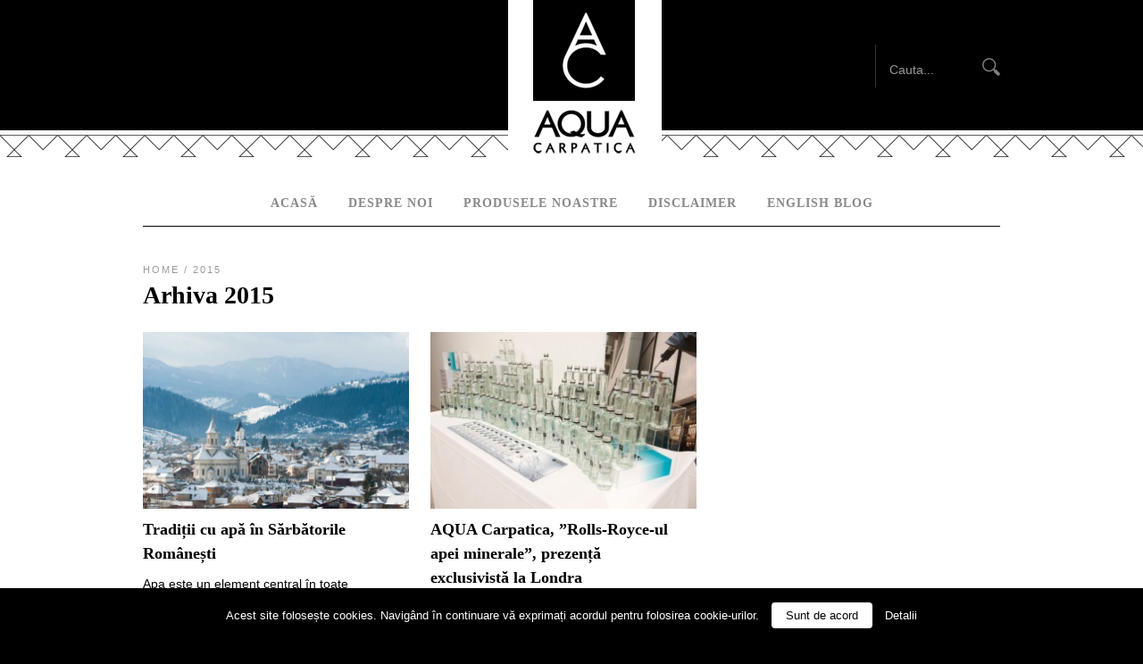

--- FILE ---
content_type: text/html; charset=UTF-8
request_url: https://blog.aquacarpatica.com/2015
body_size: 8226
content:
<!DOCTYPE html>
<html lang="en-US">
<head>
<meta charset="UTF-8" />
<meta name="viewport" content="width=device-width, initial-scale=1, maximum-scale=1" />


<link rel="profile" href="https://gmpg.org/xfn/11" />
<link rel="stylesheet" type="text/css" media="all" href="https://blog.aquacarpatica.com/wp-content/themes/aquacarpatica/style.css" />
<link rel="pingback" href="https://blog.aquacarpatica.com/xmlrpc.php" />



	  
<!-- This site is optimized with the Yoast SEO plugin v7.6.1 - https://yoast.com/wordpress/plugins/seo/ -->
<title>2015 Archives - AQUA Carpatica Blog</title>
<link rel="canonical" href="https://blog.aquacarpatica.com/2015" />
<link rel="next" href="https://blog.aquacarpatica.com/2015/page/2" />
<!-- / Yoast SEO plugin. -->

<link rel='dns-prefetch' href='//s.w.org' />
<link rel="alternate" type="application/rss+xml" title="AQUA Carpatica Blog &raquo; Feed" href="https://blog.aquacarpatica.com/feed" />
<link rel="alternate" type="application/rss+xml" title="AQUA Carpatica Blog &raquo; Comments Feed" href="https://blog.aquacarpatica.com/comments/feed" />
		<script type="text/javascript">
			window._wpemojiSettings = {"baseUrl":"https:\/\/s.w.org\/images\/core\/emoji\/2.3\/72x72\/","ext":".png","svgUrl":"https:\/\/s.w.org\/images\/core\/emoji\/2.3\/svg\/","svgExt":".svg","source":{"concatemoji":"https:\/\/blog.aquacarpatica.com\/wp-includes\/js\/wp-emoji-release.min.js?ver=4.8.27"}};
			!function(t,a,e){var r,i,n,o=a.createElement("canvas"),l=o.getContext&&o.getContext("2d");function c(t){var e=a.createElement("script");e.src=t,e.defer=e.type="text/javascript",a.getElementsByTagName("head")[0].appendChild(e)}for(n=Array("flag","emoji4"),e.supports={everything:!0,everythingExceptFlag:!0},i=0;i<n.length;i++)e.supports[n[i]]=function(t){var e,a=String.fromCharCode;if(!l||!l.fillText)return!1;switch(l.clearRect(0,0,o.width,o.height),l.textBaseline="top",l.font="600 32px Arial",t){case"flag":return(l.fillText(a(55356,56826,55356,56819),0,0),e=o.toDataURL(),l.clearRect(0,0,o.width,o.height),l.fillText(a(55356,56826,8203,55356,56819),0,0),e===o.toDataURL())?!1:(l.clearRect(0,0,o.width,o.height),l.fillText(a(55356,57332,56128,56423,56128,56418,56128,56421,56128,56430,56128,56423,56128,56447),0,0),e=o.toDataURL(),l.clearRect(0,0,o.width,o.height),l.fillText(a(55356,57332,8203,56128,56423,8203,56128,56418,8203,56128,56421,8203,56128,56430,8203,56128,56423,8203,56128,56447),0,0),e!==o.toDataURL());case"emoji4":return l.fillText(a(55358,56794,8205,9794,65039),0,0),e=o.toDataURL(),l.clearRect(0,0,o.width,o.height),l.fillText(a(55358,56794,8203,9794,65039),0,0),e!==o.toDataURL()}return!1}(n[i]),e.supports.everything=e.supports.everything&&e.supports[n[i]],"flag"!==n[i]&&(e.supports.everythingExceptFlag=e.supports.everythingExceptFlag&&e.supports[n[i]]);e.supports.everythingExceptFlag=e.supports.everythingExceptFlag&&!e.supports.flag,e.DOMReady=!1,e.readyCallback=function(){e.DOMReady=!0},e.supports.everything||(r=function(){e.readyCallback()},a.addEventListener?(a.addEventListener("DOMContentLoaded",r,!1),t.addEventListener("load",r,!1)):(t.attachEvent("onload",r),a.attachEvent("onreadystatechange",function(){"complete"===a.readyState&&e.readyCallback()})),(r=e.source||{}).concatemoji?c(r.concatemoji):r.wpemoji&&r.twemoji&&(c(r.twemoji),c(r.wpemoji)))}(window,document,window._wpemojiSettings);
		</script>
		<style type="text/css">
img.wp-smiley,
img.emoji {
	display: inline !important;
	border: none !important;
	box-shadow: none !important;
	height: 1em !important;
	width: 1em !important;
	margin: 0 .07em !important;
	vertical-align: -0.1em !important;
	background: none !important;
	padding: 0 !important;
}
</style>
<link rel='stylesheet' id='cookielawinfo-style-css'  href='https://blog.aquacarpatica.com/wp-content/plugins/cookie-law-info/css/cli-style.css?ver=1.5.4' type='text/css' media='all' />
<link rel='stylesheet' id='wp-pagenavi-css'  href='https://blog.aquacarpatica.com/wp-content/plugins/wp-pagenavi/pagenavi-css.css?ver=2.70' type='text/css' media='all' />
<link rel='stylesheet' id='wp-lightbox-2.min.css-css'  href='https://blog.aquacarpatica.com/wp-content/plugins/wp-lightbox-2/styles/lightbox.min.css?ver=1.3.4' type='text/css' media='all' />
<link rel='stylesheet' id='default-css'  href='https://blog.aquacarpatica.com/wp-content/themes/aquacarpatica/style.css?ver=4.8.27' type='text/css' media='all' />
<link rel='stylesheet' id='jqueryui-css'  href='https://blog.aquacarpatica.com/wp-content/themes/aquacarpatica/css/jqueryui/custom.css?ver=2.02' type='text/css' media='all' />
<link rel='stylesheet' id='tipsy-css'  href='https://blog.aquacarpatica.com/wp-content/themes/aquacarpatica/css/tipsy.css?ver=2.02' type='text/css' media='all' />
<link rel='stylesheet' id='fancybox-css'  href='https://blog.aquacarpatica.com/wp-content/themes/aquacarpatica/js/fancybox/jquery.fancybox.css?ver=2.02' type='text/css' media='all' />
<link rel='stylesheet' id='flexslider-css'  href='https://blog.aquacarpatica.com/wp-content/themes/aquacarpatica/js/flexslider/flexslider.css?ver=2.02' type='text/css' media='all' />
<link rel='stylesheet' id='mediaelement-css'  href='https://blog.aquacarpatica.com/wp-includes/js/mediaelement/mediaelementplayer.min.css?ver=2.22.0' type='text/css' media='all' />
<link rel='stylesheet' id='swipebox-css'  href='https://blog.aquacarpatica.com/wp-content/themes/aquacarpatica/js/swipebox.css?ver=2.02' type='text/css' media='all' />
<link rel='stylesheet' id='screen-css'  href='https://blog.aquacarpatica.com/wp-content/themes/aquacarpatica/css/screen.css?ver=2.02' type='text/css' media='all' />
<link rel='stylesheet' id='custom_css-css'  href='https://blog.aquacarpatica.com/wp-content/themes/aquacarpatica/templates/custom-css.php?ver=2.02' type='text/css' media='all' />
<link rel='stylesheet' id='grid-css-css'  href='https://blog.aquacarpatica.com/wp-content/themes/aquacarpatica/css/grid.css?ver=2.02' type='text/css' media='all' />
<link rel='stylesheet' id='instag-slider-css'  href='https://blog.aquacarpatica.com/wp-content/plugins/instagram-slider-widget/assets/css/instag-slider.css?ver=1.4.3' type='text/css' media='all' />
<link rel='stylesheet' id='easymedia_styles-css'  href='https://blog.aquacarpatica.com/wp-content/plugins/easy-media-gallery/css/frontend.css?ver=4.8.27' type='text/css' media='all' />
<script type='text/javascript' src='https://blog.aquacarpatica.com/wp-includes/js/jquery/jquery.js?ver=1.12.4'></script>
<script type='text/javascript' src='https://blog.aquacarpatica.com/wp-includes/js/jquery/jquery-migrate.min.js?ver=1.4.1'></script>
<script type='text/javascript' src='https://blog.aquacarpatica.com/wp-content/plugins/bsk-pdf-manager/js/bsk_pdf_manager.js?ver=1.7.2'></script>
<script type='text/javascript'>
/* <![CDATA[ */
var Cli_Data = {"nn_cookie_ids":null};
/* ]]> */
</script>
<script type='text/javascript' src='https://blog.aquacarpatica.com/wp-content/plugins/cookie-law-info/js/cookielawinfo.js?ver=1.5.4'></script>
<script type='text/javascript'>
/* <![CDATA[ */
var pys_fb_pixel_options = {"woo":{"addtocart_enabled":false,"product_data":""},"gdpr":{"disable":false,"enable_before_consent":"1","ginger_enabled":false,"cookiebot_enabled":false}};
var pys_events = [{"type":"init","name":"1429845570610485","params":[]},{"type":"track","name":"PageView","params":{"domain":"blog.aquacarpatica.com"},"delay":0}];
/* ]]> */
</script>
<script type='text/javascript' src='https://blog.aquacarpatica.com/wp-content/plugins/pixelyoursite/js/public.js?ver=5.3.2'></script>
<script type='text/javascript' src='https://blog.aquacarpatica.com/wp-content/plugins/instagram-slider-widget/assets/js/jquery.flexslider-min.js?ver=2.2'></script>
<link rel='https://api.w.org/' href='https://blog.aquacarpatica.com/wp-json/' />
<link rel="EditURI" type="application/rsd+xml" title="RSD" href="https://blog.aquacarpatica.com/xmlrpc.php?rsd" />
<link rel="wlwmanifest" type="application/wlwmanifest+xml" href="https://blog.aquacarpatica.com/wp-includes/wlwmanifest.xml" /> 
<meta name="generator" content="WordPress 4.8.27" />
<link rel="stylesheet" type="text/css" media="screen,projection" href="https://blog.aquacarpatica.com/wp-content/plugins/easy-media-gallery/css/styles/mediabox/Light.css" />

<!-- Easy Media Gallery Lite START (version 1.3.137)-->       
    
    <script type="text/javascript">
	/*<![CDATA[*/
	/* Easy Media Gallery */
    jQuery(document).ready(function($) {	
		var add = "easymedia";
jQuery('.da-thumbs a[rel!="easymedia"]').attr('rel', function (i, old) {
    return old ? old + ' ' + add : add; });		
    });
    /*]]>*/</script>

    <!--[if lt IE 9]>
<script src="https://blog.aquacarpatica.com/wp-content/plugins/easy-media-gallery/includes/js/func/html5.js" type="text/javascript"></script>
<![endif]-->  


<!-- Easy Media Gallery Lite  END  -->   
    
	
		<!-- Facebook Pixel code is added on this page by PixelYourSite FREE v5.3.2 plugin. You can test it with Pixel Helper Chrome Extension. -->

				<style type="text/css">.recentcomments a{display:inline !important;padding:0 !important;margin:0 !important;}</style>
				<style type="text/css" id="wp-custom-css">
			/*
You can add your own CSS here.

Click the help icon above to learn more.
*/

.post_inner_wrapper p {color: #000;}
.post_inner_wrapper {color: #000;}
.post_inner_wrapper h3 a, .post_inner_wrapper h3 a:hover {color: #000;}
.post_inner_wrapper h4 a, .post_inner_wrapper h4 a:hover {color: #000;}
.post_inner_wrapper a {color: #0072ac;}
.post_inner_wrapper a:hover {color: #0072ac;}

#copyright_left {
    width: 800px;
    font-weight: normal;
    letter-spacing: 0;
}		</style>
	 

</head>

<body class="archive date">
		<input type="hidden" id="pp_ajax_search" name="pp_ajax_search" value=""/>
	<input type="hidden" id="pp_homepage_url" name="pp_homepage_url" value="https://blog.aquacarpatica.com"/>
		<input type="hidden" id="pp_slider_auto" name="pp_slider_auto" value=""/>
		<input type="hidden" id="pp_slider_timer" name="pp_slider_timer" value=""/>
	
	<!-- Begin mobile menu -->
	<div class="mobile_menu_wrapper">
	    <div class="menu-header-menu-container"><ul id="mobile_second_menu" class="mobile_main_nav"><li id="menu-item-6813" class="menu-item menu-item-type-post_type menu-item-object-page menu-item-home menu-item-6813"><a href="https://blog.aquacarpatica.com/">Acasă</a></li>
<li id="menu-item-120" class="menu-item menu-item-type-post_type menu-item-object-page menu-item-120"><a href="https://blog.aquacarpatica.com/despre">Despre noi</a></li>
<li id="menu-item-122" class="menu-item menu-item-type-post_type menu-item-object-page menu-item-122"><a href="https://blog.aquacarpatica.com/produsele-noastre">Produsele noastre</a></li>
<li id="menu-item-6814" class="menu-item menu-item-type-post_type menu-item-object-page menu-item-6814"><a href="https://blog.aquacarpatica.com/disclaimer">Disclaimer</a></li>
<li id="menu-item-7204" class="menu-item menu-item-type-custom menu-item-object-custom menu-item-7204"><a href="http://blog.aquacarpatica.com/english">English Blog</a></li>
</ul></div>	</div>
	<!-- End mobile menu -->
	
	<!-- Begin template wrapper -->
	<div id="wrapper">
	
		<!-- Begin header -->


				<div id="mobile_nav_icon"></div>
				

		<!-- End header -->
		
		
		<div id="boxed_wrapper">



<div id="citat" style="width: 330px; margin: 40px 0 0 30px; float:left;">

		<div class="fade-in animated1">
		    		</div>

</div>



			<div class="logo animated1">
				<!-- Begin logo -->	
						
					<a id="custom_logo" class="logo_wrapper" href="https://blog.aquacarpatica.com">
						<img src="https://blog.aquacarpatica.com/wp-content/themes/aquacarpatica/images/logo@2x.png" />
					</a>
								<!-- End logo -->

<div id="dreaptasus" style="width: 330px; float:right;margin-top:50px;">

<div class="social_wrapper">
    <ul>

    	
        
    	
    	
    	





    	    	    	    	    	    	
    </ul>
</div>
				<form role="search" method="get" name="searchform" id="searchform" action="https://blog.aquacarpatica.com/">
					<div>
						<input type="text" value="" name="s" id="s" autocomplete="off" title="Cauta..."/>
						<button type="submit">
					    	<img src="https://blog.aquacarpatica.com/wp-content/themes/aquacarpatica/images/search_form_icon.png" alt=""/>
					    </button>
					</div>

				</form>


</div>



			</div>



			
			<div class="menu-header-menu-container"><ul id="second_menu" class="second_nav fade-in animated1"><li id="menu-item-6813" class="menu-item menu-item-type-post_type menu-item-object-page menu-item-home"><a href="https://blog.aquacarpatica.com/">Acasă</a></li>
<li id="menu-item-120" class="menu-item menu-item-type-post_type menu-item-object-page"><a href="https://blog.aquacarpatica.com/despre">Despre noi</a></li>
<li id="menu-item-122" class="menu-item menu-item-type-post_type menu-item-object-page"><a href="https://blog.aquacarpatica.com/produsele-noastre">Produsele noastre</a></li>
<li id="menu-item-6814" class="menu-item menu-item-type-post_type menu-item-object-page"><a href="https://blog.aquacarpatica.com/disclaimer">Disclaimer</a></li>
<li id="menu-item-7204" class="menu-item menu-item-type-custom menu-item-object-custom"><a href="http://blog.aquacarpatica.com/english">English Blog</a></li>
</ul></div>		</div><div id="page_caption" class="fade-in animated3">
	<div class="boxed_wrapper">
		<div class="sub_page_caption"><div id="crumbs"><a href="https://blog.aquacarpatica.com">Home</a> / <span class="current">2015</span></div></div>
		<h2>			Arhiva 2015	
		</h2>
	</div>
</div>
<div id="content_wrapper">
    <div class="inner">
    	<!-- Begin main content -->
    	<div class="inner_wrapper">
    		<div class="sidebar_content fade-in animated4">
		    	 
<!-- Begin each blog post -->
<div id="post-7449" class="element animated1 " rel="two_columns">
    <div class="post_wrapper full">
    	    	<div class="post_img half">
    		<a href="https://blog.aquacarpatica.com/traditii-cu-apa-in-sarbatorile-romanesti/aqua-carpatica" title="Tradiții cu apă în Sărbătorile Românești">
    			<img src="https://blog.aquacarpatica.com/wp-content/uploads/2015/12/1-dec-FB-Ad-5-300x200.png" alt="" class=""/>
    		</a>
    		
    					
	    	</div>
	    	    	<div class="post_inner_wrapper half header">
    	<div class="post_header_wrapper half">
    		<div class="post_header half">
    			<h4>
    				<a href="https://blog.aquacarpatica.com/traditii-cu-apa-in-sarbatorile-romanesti/aqua-carpatica" title="Tradiții cu apă în Sărbătorile Românești">Tradiții cu apă în Sărbătorile Românești</a>
    			</h4>
    		</div>
    	</div>
    	<p>
    		Apa este un element central în toate sărbătorile românești, un punct de legătură între tradițiile...    	</p>
    	<div class="post_detail space half">
    			    		<a href="https://blog.aquacarpatica.com/traditii-cu-apa-in-sarbatorile-romanesti/aqua-carpatica">Niciun comentariu</a> / 
	    		
	    	December 21, 2015	    </div>
    	</div>
    </div>
</div>

<!-- End each blog post -->

 
<!-- Begin each blog post -->
<div id="post-7451" class="element animated2  last" rel="two_columns">
    <div class="post_wrapper full">
    	    	<div class="post_img half">
    		<a href="https://blog.aquacarpatica.com/aqua-carpatica-rolls-royce-ul-apei-minerale-prezenta-exclusivista-la-londra/aqua-carpatica" title="AQUA Carpatica, ”Rolls-Royce-ul apei minerale”, prezență exclusivistă la Londra">
    			<img src="https://blog.aquacarpatica.com/wp-content/uploads/2015/12/saatchi2-300x200.jpg" alt="" class=""/>
    		</a>
    		
    					
	    	</div>
	    	    	<div class="post_inner_wrapper half header">
    	<div class="post_header_wrapper half">
    		<div class="post_header half">
    			<h4>
    				<a href="https://blog.aquacarpatica.com/aqua-carpatica-rolls-royce-ul-apei-minerale-prezenta-exclusivista-la-londra/aqua-carpatica" title="AQUA Carpatica, ”Rolls-Royce-ul apei minerale”, prezență exclusivistă la Londra">AQUA Carpatica, ”Rolls-Royce-ul apei minerale”, prezență exclusivistă la Londra</a>
    			</h4>
    		</div>
    	</div>
    	<p>
    		Unul dintre cele mai prestigioase cluburi ale pasionaților de mașini din lume, Rolls-Royce Enthusiasts’...    	</p>
    	<div class="post_detail space half">
    			    		<a href="https://blog.aquacarpatica.com/aqua-carpatica-rolls-royce-ul-apei-minerale-prezenta-exclusivista-la-londra/aqua-carpatica">Niciun comentariu</a> / 
	    		
	    	December 15, 2015	    </div>
    	</div>
    </div>
</div>

<br class="clear"/><!-- End each blog post -->

 
<!-- Begin each blog post -->
<div id="post-7437" class="element animated3 " rel="two_columns">
    <div class="post_wrapper full">
    	    	<div class="post_img half">
    		<a href="https://blog.aquacarpatica.com/aqua-carpatica-produsul-anului-pentru-copii/aqua-carpatica" title="AQUA Carpatica, Produsul Anului pentru copii">
    			<img src="https://blog.aquacarpatica.com/wp-content/uploads/2015/12/12365909_1035535853144406_2937631849323597424_o-e1449755845705-300x200.jpg" alt="" class=""/>
    		</a>
    		
    					
	    	</div>
	    	    	<div class="post_inner_wrapper half header">
    	<div class="post_header_wrapper half">
    		<div class="post_header half">
    			<h4>
    				<a href="https://blog.aquacarpatica.com/aqua-carpatica-produsul-anului-pentru-copii/aqua-carpatica" title="AQUA Carpatica, Produsul Anului pentru copii">AQUA Carpatica, Produsul Anului pentru copii</a>
    			</h4>
    		</div>
    	</div>
    	<p>
    		Pe 8 decembrie 2015, Forbes a premiat în cadrul Galei Brands for Kids by Forbes, 17 dintre cele mai renumite...    	</p>
    	<div class="post_detail space half">
    			    		<a href="https://blog.aquacarpatica.com/aqua-carpatica-produsul-anului-pentru-copii/aqua-carpatica">2 comentarii</a> / 
	    		
	    	December 10, 2015	    </div>
    	</div>
    </div>
</div>

<!-- End each blog post -->

 
<!-- Begin each blog post -->
<div id="post-7423" class="element animated4  last" rel="two_columns">
    <div class="post_wrapper full">
    	    	<div class="post_img half">
    		<a href="https://blog.aquacarpatica.com/what-is-the-safest-water-for-your-baby/aqua-carpatica" title="What Is The Safest Water For Your Baby?">
    			<img src="https://blog.aquacarpatica.com/wp-content/uploads/2015/01/iStock_000004585105sm-300x200.jpg" alt="" class=""/>
    		</a>
    		
    					
	    	</div>
	    	    	<div class="post_inner_wrapper half header">
    	<div class="post_header_wrapper half">
    		<div class="post_header half">
    			<h4>
    				<a href="https://blog.aquacarpatica.com/what-is-the-safest-water-for-your-baby/aqua-carpatica" title="What Is The Safest Water For Your Baby?">What Is The Safest Water For Your Baby?</a>
    			</h4>
    		</div>
    	</div>
    	<p>
    		Naturally, you want the very best for your family, especially for your new born. So why not start with...    	</p>
    	<div class="post_detail space half">
    			    		<a href="https://blog.aquacarpatica.com/what-is-the-safest-water-for-your-baby/aqua-carpatica">Niciun comentariu</a> / 
	    		
	    	November 23, 2015	    </div>
    	</div>
    </div>
</div>

<br class="clear"/><!-- End each blog post -->

 
<!-- Begin each blog post -->
<div id="post-7406" class="element animated5 " rel="two_columns">
    <div class="post_wrapper full">
    	    	<div class="post_img half">
    		<a href="https://blog.aquacarpatica.com/lets-describe-the-perfect-water-natural-spring-water/aqua-carpatica" title="Let&#8217;s Describe the Perfect Water &#8211; Natural Spring Water">
    			<img src="https://blog.aquacarpatica.com/wp-content/uploads/2015/07/shutterstock_222326326-300x200.jpg" alt="" class=""/>
    		</a>
    		
    					
	    	</div>
	    	    	<div class="post_inner_wrapper half header">
    	<div class="post_header_wrapper half">
    		<div class="post_header half">
    			<h4>
    				<a href="https://blog.aquacarpatica.com/lets-describe-the-perfect-water-natural-spring-water/aqua-carpatica" title="Let&#8217;s Describe the Perfect Water &#8211; Natural Spring Water">Let&#8217;s Describe the Perfect Water &#8211; Natural Spring Water</a>
    			</h4>
    		</div>
    	</div>
    	<p>
    		Thanksgiving Day is one of the most important holidays for the United States and Canada and is traditionally...    	</p>
    	<div class="post_detail space half">
    			    		<a href="https://blog.aquacarpatica.com/lets-describe-the-perfect-water-natural-spring-water/aqua-carpatica">Niciun comentariu</a> / 
	    		
	    	November 20, 2015	    </div>
    	</div>
    </div>
</div>

<!-- End each blog post -->

 
<!-- Begin each blog post -->
<div id="post-7397" class="element animated6  last" rel="two_columns">
    <div class="post_wrapper full">
    	    	<div class="post_img half">
    		<a href="https://blog.aquacarpatica.com/lets-describe-the-perfect-water-naturally-sparkling-mineral-water/aqua-carpatica" title="Let&#8217;s Describe the Perfect Water &#8211; Naturally Sparkling Mineral Water">
    			<img src="https://blog.aquacarpatica.com/wp-content/uploads/2015/07/shutterstock_222326326-300x200.jpg" alt="" class=""/>
    		</a>
    		
    					
	    	</div>
	    	    	<div class="post_inner_wrapper half header">
    	<div class="post_header_wrapper half">
    		<div class="post_header half">
    			<h4>
    				<a href="https://blog.aquacarpatica.com/lets-describe-the-perfect-water-naturally-sparkling-mineral-water/aqua-carpatica" title="Let&#8217;s Describe the Perfect Water &#8211; Naturally Sparkling Mineral Water">Let&#8217;s Describe the Perfect Water &#8211; Naturally Sparkling Mineral Water</a>
    			</h4>
    		</div>
    	</div>
    	<p>
    		Thanksgiving Day is one of the most important holidays for the United States and Canada and is traditionally...    	</p>
    	<div class="post_detail space half">
    			    		<a href="https://blog.aquacarpatica.com/lets-describe-the-perfect-water-naturally-sparkling-mineral-water/aqua-carpatica">Niciun comentariu</a> / 
	    		
	    	November 20, 2015	    </div>
    	</div>
    </div>
</div>

<br class="clear"/><!-- End each blog post -->

 
<!-- Begin each blog post -->
<div id="post-7390" class="element animated7 " rel="two_columns">
    <div class="post_wrapper full">
    	    	<div class="post_img half">
    		<a href="https://blog.aquacarpatica.com/surse-de-sodiu-in-alimentatia-copiilor/aqua-carpatica" title="Surse de sodiu în alimentația copiilor">
    			<img src="https://blog.aquacarpatica.com/wp-content/uploads/2015/11/shutterstock_86817355-2-300x200.jpg" alt="" class=""/>
    		</a>
    		
    					
	    	</div>
	    	    	<div class="post_inner_wrapper half header">
    	<div class="post_header_wrapper half">
    		<div class="post_header half">
    			<h4>
    				<a href="https://blog.aquacarpatica.com/surse-de-sodiu-in-alimentatia-copiilor/aqua-carpatica" title="Surse de sodiu în alimentația copiilor">Surse de sodiu în alimentația copiilor</a>
    			</h4>
    		</div>
    	</div>
    	<p>
    		Sursă articol: Diversificare.ro
Sodiul este un mineral indispensabil organismului. El ajută la reglarea...    	</p>
    	<div class="post_detail space half">
    			    		<a href="https://blog.aquacarpatica.com/surse-de-sodiu-in-alimentatia-copiilor/aqua-carpatica">Un comentariu</a> / 
	    		
	    	November 17, 2015	    </div>
    	</div>
    </div>
</div>

<!-- End each blog post -->

 
<!-- Begin each blog post -->
<div id="post-7376" class="element animated8  last" rel="two_columns">
    <div class="post_wrapper full">
    	    	<div class="post_img half">
    		<a href="https://blog.aquacarpatica.com/fine-food-pairs-best-with-pure-water/aqua-carpatica" title="Fine Food Pairs Best with Pure Water">
    			<img src="https://blog.aquacarpatica.com/wp-content/uploads/2013/03/iStock_000016742575Small-300x200.jpg" alt="" class=""/>
    		</a>
    		
    					
	    	</div>
	    	    	<div class="post_inner_wrapper half header">
    	<div class="post_header_wrapper half">
    		<div class="post_header half">
    			<h4>
    				<a href="https://blog.aquacarpatica.com/fine-food-pairs-best-with-pure-water/aqua-carpatica" title="Fine Food Pairs Best with Pure Water">Fine Food Pairs Best with Pure Water</a>
    			</h4>
    		</div>
    	</div>
    	<p>
    		Good food is becoming more and more important in our everyday lifestyle and more people become conscious...    	</p>
    	<div class="post_detail space half">
    			    		<a href="https://blog.aquacarpatica.com/fine-food-pairs-best-with-pure-water/aqua-carpatica">Niciun comentariu</a> / 
	    		
	    	November 11, 2015	    </div>
    	</div>
    </div>
</div>

<br class="clear"/><!-- End each blog post -->

 
<!-- Begin each blog post -->
<div id="post-7369" class="element animated9 " rel="two_columns">
    <div class="post_wrapper full">
    	    	<div class="post_img half">
    		<a href="https://blog.aquacarpatica.com/healthy-choices-start-with-water/aqua-carpatica" title="Healthy Choices Start With Water">
    			<img src="https://blog.aquacarpatica.com/wp-content/uploads/2015/03/dreamstimeextralarge_22429309-300x200.jpg" alt="" class=""/>
    		</a>
    		
    					
	    	</div>
	    	    	<div class="post_inner_wrapper half header">
    	<div class="post_header_wrapper half">
    		<div class="post_header half">
    			<h4>
    				<a href="https://blog.aquacarpatica.com/healthy-choices-start-with-water/aqua-carpatica" title="Healthy Choices Start With Water">Healthy Choices Start With Water</a>
    			</h4>
    		</div>
    	</div>
    	<p>
    		The water is the most important body nutrient and it is involved in each of its functions, representing...    	</p>
    	<div class="post_detail space half">
    			    		<a href="https://blog.aquacarpatica.com/healthy-choices-start-with-water/aqua-carpatica">Niciun comentariu</a> / 
	    		
	    	November 11, 2015	    </div>
    	</div>
    </div>
</div>

<!-- End each blog post -->

 
<!-- Begin each blog post -->
<div id="post-7355" class="element animated10  last" rel="two_columns">
    <div class="post_wrapper full">
    	    	<div class="post_img half">
    		<a href="https://blog.aquacarpatica.com/mother-pregnant-concern-nitrates-water/aqua-carpatica" title="Why Should Mothers and Pregnant Women Be Concerned about Nitrates?">
    			<img src="https://blog.aquacarpatica.com/wp-content/uploads/2015/01/iStock_000034103464Large-300x200.jpg" alt="" class=""/>
    		</a>
    		
    					
	    	</div>
	    	    	<div class="post_inner_wrapper half header">
    	<div class="post_header_wrapper half">
    		<div class="post_header half">
    			<h4>
    				<a href="https://blog.aquacarpatica.com/mother-pregnant-concern-nitrates-water/aqua-carpatica" title="Why Should Mothers and Pregnant Women Be Concerned about Nitrates?">Why Should Mothers and Pregnant Women Be Concerned about Nitrates?</a>
    			</h4>
    		</div>
    	</div>
    	<p>
    		Hydration is essential in any stage of our life and all the more so during the pregnancy as the water...    	</p>
    	<div class="post_detail space half">
    			    		<a href="https://blog.aquacarpatica.com/mother-pregnant-concern-nitrates-water/aqua-carpatica">Niciun comentariu</a> / 
	    		
	    	November 9, 2015	    </div>
    	</div>
    </div>
</div>

<br class="clear"/><!-- End each blog post -->

    <br class="clear"/>
    <div class="pagination">
         <div class="pagination"><span class="current">1</span><a href='https://blog.aquacarpatica.com/2015/page/2' class="inactive">2</a><a href='https://blog.aquacarpatica.com/2015/page/3' class="inactive">3</a><a href='https://blog.aquacarpatica.com/2015/page/4' class="inactive">4</a><a href='https://blog.aquacarpatica.com/2015/page/5' class="inactive">5</a><a href="https://blog.aquacarpatica.com/2015/page/2">Next &rsaquo;</a><a href='https://blog.aquacarpatica.com/2015/page/10'>Last &raquo;</a></div>
     </div>
     <div class="pagination_detail">
     	     	pagina 1 din 10     </div>
 		    	</div>
		    	<div class="sidebar_wrapper fade-in animated4">
		    		<div class="sidebar">
		    			<div class="content">
		    				<ul class="sidebar_widget">
		    							    				</ul>
		    			</div>
		    		</div>
		    		<br class="clear"/>
		    	</div>
				<br class="clear"/>
			</div>
			<!-- End main content -->
		</div>
	</div>
    </div>
</div>

	
    <!-- Begin footer -->
    <div class="footer_wrapper">
    	    <div id="footer">
	    	<ul class="sidebar_widget">
	    		<li id="text-2" class="widget widget_text"><h2 class="widgettitle">Facebook</h2>
			<div class="textwidget"><div id="fb-root"></div>
<script>(function(d, s, id) {
  var js, fjs = d.getElementsByTagName(s)[0];
  if (d.getElementById(id)) return;
  js = d.createElement(s); js.id = id;
  js.src = "//connect.facebook.net/en_US/sdk.js#xfbml=1&version=v2.0";
  fjs.parentNode.insertBefore(js, fjs);
}(document, 'script', 'facebook-jssdk'));</script>

<div class="fb-like-box" data-href="https://www.facebook.com/aqua.carpatica" data-width="298" data-height="298" data-colorscheme="light" data-show-faces="true" data-header="false" data-stream="false" data-show-border="false"></div></div>
		</li>
<li id="text-3" class="widget widget_text"><h2 class="widgettitle">Twitter</h2>
			<div class="textwidget"><a class="twitter-timeline" href="https://twitter.com/aquacarpatica" data-widget-id="539763231297142784">Tweets by @AquaCarpatica</a>
<script>!function(d,s,id){var js,fjs=d.getElementsByTagName(s)[0],p=/^http:/.test(d.location)?'http':'https';if(!d.getElementById(id)){js=d.createElement(s);js.id=id;js.src=p+"://platform.twitter.com/widgets.js";fjs.parentNode.insertBefore(js,fjs);}}(document,"script","twitter-wjs");</script></div>
		</li>
<li id="jr_insta_slider-2" class="widget jr-insta-slider"><h2 class="widgettitle">Instagram</h2>
No images found! <br> Try some other hashtag or username</li>
	    	</ul>
	    	
	    	<br class="clear"/><br/><br/>
	    
	    </div>
	    
    <div id="copyright">
    	<div class="standard_wrapper wide">
    		<div id="copyright_left">
    	    Copyright 2014    		</div>
    		<a id="toTop">Sus</a>
    	</div>
    </div>
    
    </div>
    <!-- End footer -->

</div>
<!-- End template wrapper -->
<script>
  (function(i,s,o,g,r,a,m){i['GoogleAnalyticsObject']=r;i[r]=i[r]||function(){
  (i[r].q=i[r].q||[]).push(arguments)},i[r].l=1*new Date();a=s.createElement(o),
  m=s.getElementsByTagName(o)[0];a.async=1;a.src=g;m.parentNode.insertBefore(a,m)
  })(window,document,'script','//www.google-analytics.com/analytics.js','ga');
  ga('create', 'UA-20799520-1', 'auto');
  ga('send', 'pageview');
</script>
<script type="text/javascript">!function(){var b=function(){window.__AudioEyeSiteHash = "da9b13c9657bc61bd4c1e8170f666840"; var a=document.createElement("script");a.src="https://wsmcdn.audioeye.com/aem.js";a.type="text/javascript";a.setAttribute("async","");document.getElementsByTagName("body")[0].appendChild(a)};"complete"!==document.readyState?window.addEventListener?window.addEventListener("load",b):window.attachEvent&&window.attachEvent("onload",b):b()}();</script>
<script type="text/javascript">!function(){var b=function(){window.__AudioEyeSiteHash = "da9b13c9657bc61bd4c1e8170f666840"; var a=document.createElement("script");a.src="https://wsmcdn.audioeye.com/aem.js";a.type="text/javascript";a.setAttribute("async","");document.getElementsByTagName("body")[0].appendChild(a)};"complete"!==document.readyState?window.addEventListener?window.addEventListener("load",b):window.attachEvent&&window.attachEvent("onload",b):b()}();</script>
<div id="cookie-law-info-bar"><span>Acest site folosește cookies. Navigând în continuare vă exprimați acordul pentru folosirea cookie-urilor. <a href="#" id="cookie_action_close_header"  class="medium cli-plugin-button cli-plugin-main-button" >Sunt de acord</a> <a href="http://blog.aquacarpatica.com/politica-cookies" id="CONSTANT_OPEN_URL" target="_blank"  class="cli-plugin-main-link"  >Detalii</a></span></div>		
		<script type="text/javascript">
			//<![CDATA[
			jQuery(document).ready(function() {
				cli_show_cookiebar({
					settings: '{"animate_speed_hide":"500","animate_speed_show":"500","background":"#000000","border":"#444","border_on":false,"button_1_button_colour":"#ffffff","button_1_button_hover":"#cccccc","button_1_link_colour":"#020202","button_1_as_button":true,"button_2_button_colour":"#333","button_2_button_hover":"#292929","button_2_link_colour":"#ffffff","button_2_as_button":false,"button_3_button_colour":"#000","button_3_button_hover":"#000000","button_3_link_colour":"#fff","button_3_as_button":true,"font_family":"inherit","header_fix":false,"notify_animate_hide":true,"notify_animate_show":false,"notify_div_id":"#cookie-law-info-bar","notify_position_horizontal":"right","notify_position_vertical":"bottom","scroll_close":false,"scroll_close_reload":false,"accept_close_reload":false,"showagain_tab":false,"showagain_background":"#fff","showagain_border":"#000","showagain_div_id":"#cookie-law-info-again","showagain_x_position":"100px","text":"#ffffff","show_once_yn":false,"show_once":"10000"}'
				});
			});
			//]]>
		</script>
		
		<noscript><img height='1' width='1' style='display: none;' src='https://www.facebook.com/tr?id=1429845570610485&ev=PageView&noscript=1&cd[domain]=blog.aquacarpatica.com' alt='facebook_pixel'></noscript>
		<script type="text/javascript">
		/* <![CDATA[ */
		var pys_edd_ajax_events = [];
		/* ]]> */
		</script>

		<script type='text/javascript'>
/* <![CDATA[ */
var JQLBSettings = {"fitToScreen":"0","resizeSpeed":"400","displayDownloadLink":"0","navbarOnTop":"0","loopImages":"","resizeCenter":"","marginSize":"","linkTarget":"_self","help":"","prevLinkTitle":"previous image","nextLinkTitle":"next image","prevLinkText":"\u00ab Previous","nextLinkText":"Next \u00bb","closeTitle":"close image gallery","image":"Image ","of":" of ","download":"Download","jqlb_overlay_opacity":"80","jqlb_overlay_color":"#000000","jqlb_overlay_close":"1","jqlb_border_width":"10","jqlb_border_color":"#ffffff","jqlb_border_radius":"0","jqlb_image_info_background_transparency":"100","jqlb_image_info_bg_color":"#ffffff","jqlb_image_info_text_color":"#000000","jqlb_image_info_text_fontsize":"10","jqlb_show_text_for_image":"1","jqlb_next_image_title":"next image","jqlb_previous_image_title":"previous image","jqlb_next_button_image":"https:\/\/blog.aquacarpatica.com\/wp-content\/plugins\/wp-lightbox-2\/styles\/images\/next.gif","jqlb_previous_button_image":"https:\/\/blog.aquacarpatica.com\/wp-content\/plugins\/wp-lightbox-2\/styles\/images\/prev.gif","jqlb_maximum_width":"","jqlb_maximum_height":"","jqlb_show_close_button":"1","jqlb_close_image_title":"close image gallery","jqlb_close_image_max_heght":"22","jqlb_image_for_close_lightbox":"https:\/\/blog.aquacarpatica.com\/wp-content\/plugins\/wp-lightbox-2\/styles\/images\/closelabel.gif","jqlb_keyboard_navigation":"1","jqlb_popup_size_fix":"0"};
/* ]]> */
</script>
<script type='text/javascript' src='https://blog.aquacarpatica.com/wp-content/plugins/wp-lightbox-2/wp-lightbox-2.min.js?ver=1.3.4.1'></script>
<script type='text/javascript' src='https://blog.aquacarpatica.com/wp-content/themes/aquacarpatica/js/fancybox/jquery.fancybox.pack.js?ver=2.02'></script>
<script type='text/javascript' src='https://blog.aquacarpatica.com/wp-content/themes/aquacarpatica/js/hint.js?ver=2.02'></script>
<script type='text/javascript' src='https://blog.aquacarpatica.com/wp-content/themes/aquacarpatica/js/jquery.tipsy.js?ver=2.02'></script>
<script type='text/javascript' src='https://blog.aquacarpatica.com/wp-content/themes/aquacarpatica/js/browser.js?ver=2.02'></script>
<script type='text/javascript' src='https://blog.aquacarpatica.com/wp-content/themes/aquacarpatica/js/flexslider/jquery.flexslider-min.js?ver=2.02'></script>
<script type='text/javascript' src='https://blog.aquacarpatica.com/wp-content/themes/aquacarpatica/js/jwplayer.js?ver=2.02'></script>
<script type='text/javascript' src='https://blog.aquacarpatica.com/wp-content/themes/aquacarpatica/js/waypoints.min.js?ver=2.02'></script>
<script type='text/javascript' src='https://blog.aquacarpatica.com/wp-content/themes/aquacarpatica/js/mediaelement/mediaelement-and-player.min.js?ver=2.02'></script>
<script type='text/javascript' src='https://blog.aquacarpatica.com/wp-content/themes/aquacarpatica/js/jquery.touchwipe.1.1.1.js?ver=2.02'></script>
<script type='text/javascript' src='https://blog.aquacarpatica.com/wp-content/themes/aquacarpatica/js/jquery.ppflip.js?ver=2.02'></script>
<script type='text/javascript' src='https://blog.aquacarpatica.com/wp-content/themes/aquacarpatica/js/jquery.swipebox.min.js?ver=2.02'></script>
<script type='text/javascript' src='https://blog.aquacarpatica.com/wp-content/themes/aquacarpatica/js/custom.js?ver=2.02'></script>
<script type='text/javascript' src='https://blog.aquacarpatica.com/wp-includes/js/wp-embed.min.js?ver=4.8.27'></script>
</body>
</html>


--- FILE ---
content_type: text/css
request_url: https://blog.aquacarpatica.com/wp-content/themes/aquacarpatica/style.css
body_size: 313
content:
/*
Theme Name: Aqua Carpatica 2014
Version: 2.02
*/

@import "css/screen.css";

body.page-template-default #content_wrapper a[href$=".pdf"] {
    background: url(http://blog.aquacarpatica.com/wp-content/themes/aquacarpatica/images/pdficon.png) no-repeat left center;
    padding-left: 25px;
    font-size: 17px;
    font-weight: normal;
}

ul.bsk-special-pdfs-container {
    list-style: none !important;
	margin: 0 0 0 0 !important;
}

--- FILE ---
content_type: text/css
request_url: https://blog.aquacarpatica.com/wp-content/themes/aquacarpatica/style.css?ver=4.8.27
body_size: 313
content:
/*
Theme Name: Aqua Carpatica 2014
Version: 2.02
*/

@import "css/screen.css";

body.page-template-default #content_wrapper a[href$=".pdf"] {
    background: url(http://blog.aquacarpatica.com/wp-content/themes/aquacarpatica/images/pdficon.png) no-repeat left center;
    padding-left: 25px;
    font-size: 17px;
    font-weight: normal;
}

ul.bsk-special-pdfs-container {
    list-style: none !important;
	margin: 0 0 0 0 !important;
}

--- FILE ---
content_type: text/css
request_url: https://blog.aquacarpatica.com/wp-content/themes/aquacarpatica/css/screen.css
body_size: 13831
content:
@import url(http://fonts.googleapis.com/css?family=Open+Sans:400italic,600italic,700italic,400,600,700&subset=latin,cyrillic-ext,latin-ext,cyrillic,greek-ext,greek,vietnamese);

/* 
	CSS Reset 
*/

html, body, div, span, object, iframe, h1, h2, h3, h4, h5, h6, blockquote, pre, a, abbr, acronym, address, code, del, dfn, em, img, q, dl, dt, dd, ol, ul, li, fieldset, form, label, legend, table, caption, tbody, tfoot, thead, tr, th, td, .search_box p
{
	margin:0;
	padding:0;
	border:0;
	font-weight:inherit;
	font-style:inherit;
	font-size:100%;
	font-family:inherit;
	vertical-align:baseline;
}

/* -------------------------------------------------------------- 
   
   Basic WordPress Blog Styles   
     
-------------------------------------------------------------- */   


/* Images
-------------------------------------------------------------- */

.entry-content img {
	margin: 0 0 1.5em 0;
}
.alignleft,
img.alignleft {
	display: inline;
	float: left;
	margin-right: 1em;
	margin-bottom: 1em;
}
.alignright,
img.alignright {
	display: inline;
	float: right;
	margin-left: 1em;
	margin-top: 1em;
}
.aligncenter,
img.aligncenter {
	clear: both;
	display: block;
	margin-left: auto;
	margin-right: auto;
}
.wp-caption {
	text-align: center;
	margin-bottom: 1.5em;
}
.wp-caption img {
	border: 0 none;
	margin: 0;
	padding: 0;
}
.wp-caption p.wp-caption-text {
	margin: 0;
}
.wp-smiley { 
	max-height: 1em;
	margin:0 !important;
}
.gallery dl {
	margin: 0;
}
.gallery-caption, .bypostauthor {
	font-weight: bold;
}


/* Pullquotes
-------------------------------------------------------------- */

blockquote.left {
	float: left;
	margin-left: 0;
	margin-right: 20px;
	text-align: right;
	width: 33%;
}
blockquote.right {
	float: right;
	margin-left: 20px;
	margin-right: 0;
	text-align: left;
	width: 33%;
}

html
{
	height: 100%;
}

blockquote:before, blockquote:after, q:before, q:after 
{
	content:"";
}
blockquote, q 
{
	quotes:"" "";
}
a img 
{
	border:none;
}

p {
	padding-top:0.1em;
	padding-bottom:0.1em;
}

em
{
	font-style: italic;
}

.size-auto, 
.size-full,
.size-large,
.size-medium,
.size-thumbnail {
	max-width: 100%;
	height: auto;
}

.post_wrapper_inner img , #content_wrapper .inner .inner_wrapper img
{
	max-width: 100%;
	height: auto;
}

.textwidget p:empty
{
	display: none;
}

#content_wrapper .inner .inner_wrapper .sidebar_content ul, #content_wrapper .inner .inner_wrapper .sidebar_content ol, #content_wrapper .inner .inner_wrapper ul, #content_wrapper .inner .inner_wrapper ol
{
	margin: 20px;
	margin-right: 0;
}

#content_wrapper .inner .inner_wrapper .sidebar_content div.wp-caption, #content_wrapper .inner .inner_wrapper div.wp-caption
{
	max-width: 100%;
}

#content_wrapper .inner .inner_wrapper .sidebar_content ul.flex-direction-nav
{
	margin: 0 !important;
}

em
{
	font-style: italic;
}

.middle
{
	vertical-align: -15%;
	margin-right: 5px;
}

img.thumb
{
	width: 90px;
	height: 90px;
}

/*
	Global Layout
*/

body
{
	background: #000000;
	font-size: 14px;
	font-family: 'Open Sans', 'Helvetica Neue', Arial,Verdana,sans-serif;
	padding: 0;
	margin: 0;
	color: #555;
	height: 100%;
	line-height: 1.5;
	-webkit-overflow-scrolling: touch;
	word-wrap: break-word;
	-webkit-font-smoothing: antialiased;
}

#wrapper
{
	background: #ffffff url("../images/topbkg.png") repeat-x;
	width: 100%;
	overflow: hidden;
	margin: auto;
	-webkit-transition: -webkit-transform 500ms ease;
	transition: -webkit-transform 500ms ease;
	-webkit-font-smoothing: antialiased;
	left: 0px;
}

body.js_nav #wrapper, body.js_nav .footer_wrapper
{
	-webkit-transform: translate3d(70%, 0px, 0px) scale3d(1, 1, 1);
	-moz-transform: translate3d(70%, 0px, 0px) scale3d(1, 1, 1);
	transform: translate3d(70%, 0px, 0px) scale3d(1, 1, 1);
}

a
{
	color: #000;
	text-decoration: none;
	-webkit-transition: color .2s linear, background .1s linear;
	-moz-transition: color .2s linear, background .1s linear;
	-ms-transition: color .2s linear, background .1s linear;
	-o-transition: color .2s linear, background .1s linear;
	transition: color .2s linear, background .1s linear;
}

a:hover
{
	color: #000;
	text-decoration: underline;
}

a:active
{
	color: #000;
	text-decoration: none;
}

hr
{
	height: 1px;
	border: 0;
	border-top: 1px solid #ebebeb;
	background: transparent;
	margin: auto;
	width: 100%;
}

hr.thick
{
	border-top: 3px solid #000;
}

#footer 
{
	padding: 0;
	width: 960px;
	margin: auto;
	margin-top: 0;
}

.footer_wrapper
{
	width: 100%;
	background: #f5f5f5;
	margin: auto;
}

#copyright
{
	width: 100%;
	padding: 20px 0 40px 0;
	margin: auto;
	color: #888;
	background: #000;
}

#copyright a, #copyright a:hover, #copyright a:active
{
	color: #fff;
	text-decoration: none !important;
}

#copyright_left
{
	width: 500px;
	float: left;
	font-family: 'Open Sans', 'Helvetica Neue', Arial,Verdana,sans-serif;
	font-size: 12px;
	font-weight: bold;
	letter-spacing: 1px;
	margin-top: 5px;
}

.social_wrapper
{
	width: auto;
	float: left;
}

#header_wrapper .social_wrapper
{
	margin-top: 0;
}

.social_wrapper ul
{
	list-style: none;
}

.social_wrapper ul li
{
	float: left;
	-webkit-transition: color .2s linear, background .1s linear;
	-moz-transition: color .2s linear, background .1s linear;
	-ms-transition: color .2s linear, background .1s linear;
	-o-transition: color .2s linear, background .1s linear;
	transition: color .2s linear, background .1s linear;
}

.social_wrapper ul li img
{
	width: 28px;
}

.social_wrapper ul li a
{
	opacity: 0.6;
	filter:alpha(opacity=60);
	padding: 12px 3px 10px 3px;
	display: block;
}

.social_wrapper ul li a:hover, .social_wrapper ul li:hover a
{
	opacity: 1;
	filter:alpha(opacity=100);
}

#dreaptasus #searchform
{
	display: block;
	float: right;
	margin-left: 5px;
	padding: 0px 0 0 5px;
	background: #000;
	border-left: 1px solid #333;
}

@-moz-document url-prefix() 
{ 
  #dreaptasus #searchform 
  {
     margin-top: -1px;
  }
}

#dreaptasus #searchform input
{
	border: 0 !important;
	color: #999;
	background: transparent !important;
	width: 90px;
	top: -2px;
	position: relative;
}

#dreaptasus #searchform button
{
	padding: 15px 0 0 0;
	margin: 0 0 0 0;
	background: #000;
	border-color: #000;
	border: 0;
}

pre, code, tt {font:12px 'andale mono', 'lucida console', monospace;line-height:1.5;display: block;word-wrap: break-word; color: #000; 
	overflow:auto; padding: 20px;
line-height: 19px; background: #f5f5f5;
}

/*
	Input layout
*/

input[type=text], input[type=password]
{
	padding: 10px;
	font-size: 14px;
	margin: 0;
	border: 0;
	background: #f5f5f5;
	font-family: 'Open Sans', 'Helvetica Neue', Arial,Verdana,sans-serif;
	-webkit-transition: color .2s linear, background .1s linear;
	-moz-transition: color .2s linear, background .1s linear;
	-ms-transition: color .2s linear, background .1s linear;
	-o-transition: color .2s linear, background .1s linear;
	transition: color .2s linear, background .1s linear;
}

input[type=text]:focus, input[type=password]:focus, .woocommerce table.cart td.actions .coupon .input-text:focus, .woocommerce-page table.cart td.actions .coupon .input-text:focus, .woocommerce #content table.cart td.actions .coupon .input-text:focus, .woocommerce-page #content table.cart td.actions .coupon .input-text:focus
{
	background: #ebebeb;
	outline: 0;
}

#footer input[type=text], #footer input[type=password], #footer textarea
{
	background: #363636 url("../images/search_box_bg.png") repeat-x;
	border: 1px solid #555;
	border-top: 0;
}

#footer textarea
{
	height: 16px;
}

input[type=text].blur, textarea.blur
{
	color: #999;
}

textarea
{
	background: #f5f5f5;
	padding: 10px;
	font-size: 14px;
	margin: 0;
	border: 0;
	height: 200px;
	overflow: auto;
	font-family: 'Open Sans', 'Helvetica Neue', Arial,Verdana,sans-serif;
	padding-top: 8px;
	-webkit-transition: color .2s linear, background .1s linear;
	-moz-transition: color .2s linear, background .1s linear;
	-ms-transition: color .2s linear, background .1s linear;
	-o-transition: color .2s linear, background .1s linear;
	transition: color .2s linear, background .1s linear;
}

textarea:focus
{
	background: #ebebeb;
	outline: 0;
}

input[type=submit], input[type=button], a.button, a.button:hover, a.button:active, .btn2 a, .btn2 a:hover, button, button:hover
{
	display: inline-block;
	outline: none;
	cursor: pointer;
	text-align: center;
	text-decoration: none;
	font-size: 12px;
	padding: .65em 2em .65em 2em;
	color: #fff;
	background: #888;
	letter-spacing: 1px;
	border: 0;
	text-transform: uppercase;
	font-family: 'Open Sans', 'Helvetica Neue', Arial,Verdana,sans-serif;
	-webkit-transition: color .2s linear, background .1s linear;
	-moz-transition: color .2s linear, background .1s linear;
	-ms-transition: color .2s linear, background .1s linear;
	-o-transition: color .2s linear, background .1s linear;
	transition: color .2s linear, background .1s linear;
}

input[type=submit]:hover, input[type=button]:hover, a.button:hover, a.button:active, .btn2 a, .btn2 a:hover, button, button:hover
{
	background: #000;
	border-color: #000;
	color: #fff;
}

.btn2 a
{
	width: 240px;
}

#content_wrapper .inner .inner_wrapper .sidebar_content ul.rating
{
	background: #F4F4F7;
	border: 1px solid #fff;
	margin: 0;
}

#content_wrapper .inner .inner_wrapper .sidebar_content ul.rating li
{
	border-top: 1px solid #fff;
}

.rev_title
{
	text-shadow: none;
}

.base
{
	display: none;
}

input[type=submit], input[type=button]
{
	padding: 8px 15px 8px 14px;
}

a.button
{
	float: left;
}

a.button span
{
	position: relative;
	top: 0;
	width: 100%;
	text-align: center;
	display: block;
}

#cancel-comment-reply-link
{
	margin: 7px 0 0 10px;
	background: transparent;
}

h1, h2, h3, h4, h5, h6, h7
{
	color: #000;
	font-weight: bold;
	font-family: 'Open Sans', 'Helvetica Neue', Arial,Verdana,sans-serif;
	margin-bottom: 10px;
	margin-top: 10px;
	line-height: 1.5em;
}

span[rel=author], a[rel=author]
{
	color: #000;
	font-weight: 400;
	font-size: 16px;
	font-family: 'Open Sans', 'Helvetica Neue', Arial,Verdana,sans-serif;
}

strong.title, a.post_title
{
	font-weight: bold;
}

#footer strong.title
{
	font-size: 14px;
}

label
{
	letter-spacing: 0px;
}

label.error
{
	color: #ffc000;
}

h1
{
	font-size: 30px;
	display: block;
}

h1.error
{
	font-size: 40px;
	margin-bottom: 0;
}

h2
{
	font-size: 28px;
}

h3
{
	font-size: 26px;
}

h4
{
	font-size: 24px;
}

h5, h3#reply-title
{
	font-size: 22px;
}

h5.ppb_classic_title
{
	font-size: 20px;
	margin-top: 0;
}

h5.author_name
{
	margin: 0;
	margin-bottom: 5px;
	font-size: 18px;
}

h5.header_line
{
	text-align: center;
	text-transform: uppercase;
	font-size: 30px;
	margin: 0;
	padding-bottom: 5px;
	border-bottom: 1px solid #999999;
}

#content_wrapper .inner .inner_wrapper .sidebar_content h5.header_line
{
	font-size: 22px;
}

h5.header_line.subtitle
{
	font-size: 22px;
}

h5.header_line.post_width
{
	margin: 0;
}

h5.header_line span
{
	display: inline-block;
	margin: 0 20px;
	padding: 0 20px;
}

h1 span, h5 span
{
	padding-right: 10px;
}

h1 a, h5 a
{
	color: #000000;
}

h3 small
{
	font-family: 'Open Sans', 'Helvetica Neue', Arial,Verdana,sans-serif;
	font-size: 14px;
}

h1 span a span, h2.widgettitle span a span, h5 span a span
{
	padding-right: 0;
	background: transparent;
}

h6
{
	font-size: 18px;
}

h7
{
	font-size: 16px;
}

h7.ppb_cat_title
{
	margin: 0;
	margin-bottom: 25px;
	display: block;
	width: 90%;
}

.black
{
	color: #000;
}

.clear
{
	clear: both;
}

.gallery_item_bg
{
	float:left;
	margin-right: 20px;
	margin-bottom: 20px;
	background: #ffc000;
}

img.mid_align
{ 
	vertical-align: middle;
	margin-right: 5px;
	border: 0;
}

.frame_left
{
	padding: 10px;
	border: 1px solid #ccc;
	background: #f5f5f5;
 	float: left;
 	margin: 0 20px 10px 0;
 	text-align: center;
}

.frame_left .caption, .frame_right .caption, .frame_center .caption
{
	margin: 7px 0 2px 0;
	display: block;
	color: #000;
	font-size: 12px;
}

.frame_right
{
	padding: 10px;
	border: 1px solid #ccc;
 	float: right;
 	margin: 0 0 10px 20px;
 	text-align: center;
 	background: #f5f5f5;
}

.dropcap1
{
	display: block;
	float: left;
	margin: 0 8px 0 0;
	font-size: 24px;
	line-height: 39px;
	background: black;
	-webkit-border-radius: 50px;
	-moz-border-radius: 50px;
	border-radius: 50px;
	color: white;
	width: 40px;
	height: 40px;
	text-align: center;
}

blockquote
{
	padding-left: 30px;
	width: 90%;
	border-left: 1px solid #ccc;
	font-style: oblique;
	font-size: 20px;
	font-family: Georgia,"Times New Roman",Times,serif;
	color: #000;
	margin-top: 15px;
	margin-left: 3%;
}

blockquote h2
{
	font-weight: normal;
	font-size: 22px;
}

blockquote h3
{
	font-weight: normal;
	font-size: 20px;
}

#respond
{
	width: 99%;
	float: left;
	margin: 0 0 20px 0;
}

.comment_inner #respond
{
	margin-left: 5px;
}

ul.children #respond
{
	margin-left: -20px;
	margin-top: 20px;
}

.comment_inner
{
	margin-bottom: 20px;
}

.space
{
	margin-bottom: 10px;
}

#header_wrapper
{
	width: 100%;
	margin: auto;
	background: #000;
	height: 50px;
}

#header_wrapper .topmenu.notice
{
	float: left;
	width: 500px;
	margin-top: 15px;
	color: #fff;
}

#top_menu a
{
	color: #fff;
}

#top_menu
{
	display: block;
	float: left;
	list-style: none;
	margin-top: 12px;
}

#top_menu li
{
	display: inline-block;
	margin-right: 15px;
	font-family: 'Oswald', Helvetica, 'Helvetica Neue', Arial,Verdana,sans-serif, Helvetica, 'Helvetica Neue', Arial,Verdana,sans-serif;
	font-size: 14px;
	text-transform: uppercase;
}

#top_menu li ul
{
	display: none;
}

#boxed_wrapper
{
	width: 960px;
	margin: auto;
}

.standard_wrapper
{
	width: 960px;
	margin: auto;
}

.standard_wrapper.wide
{
	width: 960px;
}

.standard_wrapper.header
{
	margin-bottom: 0px;
}

.logo
{
	margin: auto;
	margin-top: 0px;
	text-align: center;
	margin-bottom: 30px;
}

.header_ads
{
	text-align: center;
	margin: auto;
	margin-top: 30px;
}

.footer_ads
{
	margin: auto;
	margin-top: 0px;
	margin-bottom: 30px;
	text-align: center;
}

.search_box
{
	display: block;
	float: right;
}

.search_box input[type=text], .search_box input[type=text]:hover
{
	display: block;
	float: right;
	width: 170px;
	height: 18px;
	border: 1px solid #555;
	border-top: 0;
	margin: 10px 20px 0 0;
	background: #363636 url("../images/search_box_bg.png") repeat-x;
	color: #999;
}

.search_box input[type=text].blur
{
	font-style: italic;
}

#menu_wrapper
{
	width: 930px;
	height: 50px;
	padding: 0;
	margin:auto;
}

.mainmenu.notice
{
	float: left;
	width: 600px;
	padding: 15px 0 10px 12px;
	z-index: 999;
	color: #fff;
}

#menu_wrapper .nav ul, #menu_wrapper .nav
{
	list-style: none;
	display: block;
	float: left;
	margin: 0 23px 0 5px;
	width: 700px;
}

#menu_wrapper .nav ul li, #menu_wrapper .nav li
{
	display: block;
	float :left;
	margin: 0;
}

#menu_wrapper .nav ul li ul, #menu_wrapper div .nav li ul, .main_nav li ul
{
	display: none;
	list-style: none;
	background: #000;
	position:absolute;
 	padding: 0;
 	margin-top: 50px;
 	width: 200px;
 	height: auto;
 	z-index: 1000;
}

#menu_wrapper .nav ul li ul li ul, #menu_wrapper div .nav li ul, .main_nav li ul li ul
{
	margin-left: 200px;
	margin-top: -2px;
	padding-top: 2px;
}

#menu_wrapper .nav li ul li a, .nav li ul li a, #menu_wrapper .nav ul li.current_page_parent ul.sub-menu li.current_page_item a, .nav li.current-menu-parent ul.sub-menu li.current_page_item a
{
	background: none;
}

.main_nav li ul li
{
	width: 100%;
}

#menu_wrapper .nav li ul li a, #menu_wrapper .nav li.current-menu-item ul li a, #menu_wrapper .nav li ul li.current-menu-item a,#menu_wrapper .nav ul li ul li a, #menu_wrapper .nav ul li.current-menu-item ul li a, #menu_wrapper .nav ul li ul li.current-menu-item a
{
	color: #fff;
	display: block;
	width: 188px;
	font-weight: bold;
	line-height: 1em;
	padding: 10px 0 10px 12px;
	background: none;
}

.main_nav ul, .main_nav
{
	list-style: none;
	margin: auto;
	width: 440px;
	height: 50px;
	z-index: 999;
	float: left;
	position: relative;
	z-index: 1001;
}

.main_nav ul li,  .main_nav li
{
	display: block;
	float :left;
	margin: 0;
}

.main_nav ul li a,  .main_nav li a
{
	display: block;
	float :left;
	margin: 0 0 0 0;
	padding: 20px 15px 14px 15px;
	color: #999;
	font-family: 'Open Sans', 'Helvetica Neue', Arial,Verdana,sans-serif;
	text-transform: uppercase;
	font-size: 11px;
	font-weight: bold;
	letter-spacing: 1px;
}

.main_nav ul > li:first-child a,  .main_nav > li:first-child a
{
	padding-left: 0;
}

.main_nav ul li ul li a,  .main_nav li ul li a
{
	width: 165px;
	padding: 8px 19px 8px 16px !important;
	border: 0;
	font-size: 11px;
	font-weight: bold;
	color: #999;
	border-bottom: 1px solid #333;
}

.main_nav ul li ul li:last-child a,  .main_nav li ul li:last-child a
{
	border-bottom: 0;
}

.main_nav ul > li a:hover,  .main_nav li > a:hover, .main_nav ul > li a.hover,  .main_nav > li a.hover, .main_nav ul > li a:active,  .main_nav > li a:active, .main_nav > li.current-menu-item > a
{
	color: #fff;
	text-decoration: none;
}

.main_nav ul li ul li a:hover,  .main_nav li ul li a:hover, .main_nav ul li ul li a.hover,  .main_nav li ul li a.hover
{
	color: #fff;
	background: #333;
}

.main_nav li:last-child a:hover, .main_nav li:last-child a.hover
{
	border-right: 0;
}

.main_nav li ul li a,  .main_nav li.current-menu-item ul li a,#menu_wrapper .nav ul li ul li a, #menu_wrapper .nav ul li.current-menu-item ul li a, #menu_wrapper .nav ul li ul li.current-menu-item a,
{
	display: block;
	width: 170px;
	line-height: 0.7em;
	padding: 5px 0 5px 30px;
}

.secondmenu.notice
{
	width: 960px;
	margin: auto;
	margin-top: 10px;
}

#menu_wrapper div .nav li ul.sub-menu, .second_nav li ul.sub-menu
{
	display: none;
	list-style: none;
	background: #fff;
	box-shadow: 0 8px 15px rgba(0, 0, 0, 0.1);
	position:absolute;
 	padding: 0;
 	margin-top: 35px;
 	margin-left: 0;
 	width: 200px;
 	height: auto;
 	z-index: 1001;
	text-align: left;
	border-top: 0;
	border: 1px solid #ebebeb;
	padding-top: 5px;
}

#menu_wrapper div .nav li .mega_menu_wrapper, .second_nav li .mega_menu_wrapper
{
	width: 920px;
	padding: 15px 20px 0 20px;
	min-height: 200px;
	position: absolute;
	margin-top: 35px;
	left: 0;
	background: #fff;
	box-shadow: 0 8px 15px rgba(0, 0, 0, 0.1);
	border: 1px solid #ebebeb;
	visibility: hidden;
}

#menu_wrapper div .nav li .mega_menu_wrapper ul, .second_nav li .mega_menu_wrapper ul
{
	border: 0;
	margin: 0;
	display: block !important;
	text-align: left;
}

#menu_wrapper div .nav li .mega_menu_wrapper ul.post_slideshow_widget, .second_nav li .mega_menu_wrapper ul.post_slideshow_widget
{
	text-align: center;
}

#menu_wrapper div .nav li .mega_menu_wrapper ul li, .second_nav li .mega_menu_wrapper ul li
{
	width: 31%;
	margin-right: 2%;
	margin-bottom: 1%;
	display: block;
	float: left;
}

#menu_wrapper div .nav li .mega_menu_wrapper ul li.nth-child-3n, .second_nav li .mega_menu_wrapper ul li.nth-child-3n
{
	float: right;
	margin-right: 0;
}

#menu_wrapper div .nav li .mega_menu_wrapper ul li.nth-child-4n, .second_nav li .mega_menu_wrapper ul li.nth-child-4n
{
	clear: both;
}

#menu_wrapper div .nav li .mega_menu_wrapper ul li .slider_widget_wrapper, .second_nav li .mega_menu_wrapper ul li .slider_widget_wrapper
{
	margin-top: 0 !important;
}

#menu_wrapper div .nav li .mega_menu_wrapper ul li .slider_widget_wrapper .flex-direction-nav li a.flex-prev, .second_nav li .mega_menu_wrapper ul li .slider_widget_wrapper .flex-direction-nav li a.flex-prev
{
	top: -170px !important;
	left: 0;
	background: #fff;
	opacity: 1 !important;
}

#menu_wrapper div .nav li .mega_menu_wrapper ul li .slider_widget_wrapper .flex-direction-nav li a.flex-next, .second_nav li .mega_menu_wrapper ul li .slider_widget_wrapper .flex-direction-nav li a.flex-next
{
	right: 0;
	top: -170px !important;
	background: #fff;
	opacity: 1 !important;
}

#menu_wrapper div .nav li .mega_menu_wrapper ul.sub-menu li ul li, .second_nav li .mega_menu_wrapper ul.sub-menu li ul li, #menu_wrapper div .nav li .mega_menu_wrapper ul li ul.posts li, .second_nav li .mega_menu_wrapper ul li ul.posts li, #menu_wrapper div .nav li .mega_menu_wrapper ul li ul.menu li, .second_nav li .mega_menu_wrapper ul li ul.menu li, #menu_wrapper div .nav li .mega_menu_wrapper ul li ul.twitter li, .second_nav li .mega_menu_wrapper ul li ul.twitter li, .second_nav li .mega_menu_wrapper ul li.widget_pages ul li, #menu_wrapper div .nav li .mega_menu_wrapper ul li ul.twitter li, .second_nav li .mega_menu_wrapper ul li.widget_recent_comments ul li, .second_nav li .mega_menu_wrapper ul li.widget_recent_entries ul li, .second_nav li .mega_menu_wrapper ul li.reviews-posts-widget ul li, .second_nav li .mega_menu_wrapper ul li.woocommerce ul li
{
	width: 100%;
	float: none;
	margin-bottom: 10px;
}

#menu_wrapper div .nav li .mega_menu_wrapper ul li ul.twitter li, .second_nav li .mega_menu_wrapper ul li ul.twitter li
{
	width: 80%;
}

#menu_wrapper div .nav li .mega_menu_wrapper ul li ul.menu li ul.sub-menu, .second_nav li .mega_menu_wrapper ul li ul.menu li ul.sub-menu, #menu_wrapper div .nav li .mega_menu_wrapper ul li.widget_pages ul.children li, .second_nav li .mega_menu_wrapper ul li.widget_pages ul.children li
{
	width: 90%;
	padding-left: 10%;
	box-shadow: 0px 0px 0px black;
	position: static;
}

.second_nav li .mega_menu_wrapper ul li #wp-calendar, .second_nav li .mega_menu_wrapper ul li.widget_tag_cloud div.tagcloud, .second_nav li .mega_menu_wrapper ul li.widget_text div.textwidget, .second_nav li .mega_menu_wrapper ul li.widget_text div.textwidget a
{
	margin: 0;
	padding: 0;
	text-transform: none;
	letter-spacing: 0;
}

.second_nav li .mega_menu_wrapper ul li.widget_archive ul li, .second_nav li .mega_menu_wrapper ul li.widget_categories ul li, .second_nav li .mega_menu_wrapper ul li.widget_meta ul li
{
	width: 49%;
	display: inline-block;
	margin: 0;
	text-align: center;
	margin-bottom: 10px;
}

#menu_wrapper div .nav li .mega_menu_wrapper ul li ul li a, .second_nav li .mega_menu_wrapper ul li ul li a
{
	padding: 0;
	color: #000;
	display: inline;
	float: none;
	letter-spacing: 0;
	font-size: 13px !important;
	text-transform: none;
}

#menu_wrapper div .nav li .mega_menu_wrapper ul > li h2.widgettitle, .second_nav li .mega_menu_wrapper ul > li h2.widgettitle
{
	font-size: 14px;
	border-bottom: 2px solid #000;
	margin-bottom: 20px;
	letter-spacing: 1px;
}

#menu_wrapper div .nav li .mega_menu_wrapper ul > li .slider_widget_wrapper, .second_nav li .mega_menu_wrapper ul > li .slider_widget_wrapper
{
	max-width: 100%;
	height: auto;
}

.second_nav li ul.sub-menu li ul.sub-menu
{
	margin-left: 200px;
	margin-top: -6px;
}

.second_nav li ul.sub-menu li
{
	width: 100%;
}

.second_nav ul, .second_nav
{
	list-style: none;
	margin: auto;
	border-bottom: 1px solid #999999;
	text-align: center;
	margin-top: 10px;
	position: relative;
	z-index: 1000;
}

.second_nav ul li,  .second_nav li
{
	display: inline-block;
	margin: 0 0 0 0;
}

.second_nav ul li a, .second_nav li a
{
	display: block;
	float :left;
	margin: 0 0 0 0;
	padding: 5px 15px 9px 15px;
	color: #888;
	background: transparent;
	font-family: 'Open Sans', 'Helvetica Neue', Arial,Verdana,sans-serif;
	text-transform: uppercase;
	font-size: 14px;
	font-weight: bold;
	letter-spacing: 1px;
}

.second_nav ul li ul.sub-menu li a,  .second_nav li ul.sub-menu li a
{
	width: 165px;
	padding: 6px 19px 6px 16px;
	border: 0;
	font-size: 11px;
	color: #999;
}

.second_nav ul > li a:hover,  .second_nav > li a:hover, .second_nav ul > li a.hover,  .second_nav > li a.hover, .second_nav ul > li a:active,  .second_nav > li a:active, .second_nav > li.current-menu-item > a, .second_nav > li.current-menu-parent > a
{
	color: #000;
	text-decoration: none;
}

.second_nav ul li ul li a:hover,  .second_nav li ul li a:hover, .second_nav ul li ul li a.hover,  .second_nav li ul li a.hover
{
	color: #000;
	text-decoration: none;
}

.second_nav li:last-child a:hover, .second_nav li:last-child a.hover
{
	border-right: 0;
}

.second_nav li ul.sub-menu li a,  .second_nav li.current-menu-item ul.sub-menu li a,#menu_wrapper .nav ul.sub-menu li ul.sub-menu li a, #menu_wrapper .nav ul.sub-menu li.current-menu-item ul.sub-menu li a, #menu_wrapper .nav ul.sub-menu li ul.sub-menu li.current-menu-item a,
{
	display: block;
	width: 170px;
	line-height: 0.7em;
	font-size: 12px;
	padding: 5px 0 5px 30px;
}

#page_caption
{
	margin-top: 40px;
	margin-bottom: 10px;
}

#page_caption.single_post
{
	text-align: center;
	margin-bottom: 0;
}

.single_post_ft_wrapper
{
	text-align: center;
	width: 960px;
	margin: auto;
	margin-top: -5px;
	margin-bottom: 25px;
}

.single_post_ft_wrapper.gallery_ft
{
	position: relative;
	width: 100%;
	height: 500px;
	overflow: hidden;
}

#page_caption .boxed_wrapper
{
	width: 960px;
	margin: auto;
}

#page_caption .sub_page_caption
{
	font-size: 11px;
	color: #999;
	text-transform: uppercase;
	font-family: 'Open Sans', 'Helvetica Neue', Arial,Verdana,sans-serif;
	letter-spacing: 2px;
}

#page_caption .sub_page_caption a, #page_caption .sub_page_caption a:hover, #page_caption .sub_page_caption a:active
{
	color: #999;
}

#page_caption .sub_page_caption a:hover
{
	text-decoration: underline;
}

#page_caption h2
{
	margin-top: 0;
	margin-bottom: 20px;
}

#page_caption.single_post h2
{
	font-size: 32px;
}

.post_comment_number, .post_comment_number:hover, .post_comment_number:active
{
	display: block;
	float: right;
	padding: 10px 12px 10px 15px;
	background: #ffc000;
	color: #fff;
	font-size: 14px;
	text-transform: uppercase;
	font-family: 'Open Sans', 'Helvetica Neue', Arial,Verdana,sans-serif;
	font-weight: 500;
	margin-top: -10px;
}

.readmore
{
	float: left;
	padding: 10px 12px 10px 15px;
	background: #ffc000;
	margin-top: 10px;
	color: #fff;
	font-size: 14px;
	text-transform: uppercase;
	font-family: 'Open Sans', 'Helvetica Neue', Arial,Verdana,sans-serif;
}

.readmore:hover, .readmore:active
{
	background: #2C2F32;
	color: #fff;
}

.post_img
{
	margin-bottom: 15px;
	clear: both;
	position: relative;
}

.post_img.ppb_classic_fullwidth, .post_img.ppb_cat_fullwidth, .post_img.ppb_cat, .post_img.ppb_cat_sidebar, .post_img.ppb_classic_sidebar
{
	margin-bottom: 5px;
}

.post_img.half
{
	margin-bottom: 0;
}

.post_img img
{
	max-width: 100%;
	height: auto;
}

.post_img.single
{
	margin-bottom: 0;
	margin-top: 0;
}

.post_img.nospace
{
	margin-bottom: 0;
}

.post_img.masonry
{
	margin-left: 0;
}

.post_sound_cloud_wrapper
{
	width: 960px;
	margin: auto;
	margin-top: 8px;
}

.recent_post_wrapper
{
	margin: 10px 0 0 11px;
}

.recent_post_item_wrapper
{
	margin-top: 5px;
}

#content_wrapper
{
	width: 960px;
	margin: auto;
	margin-top: 0;
	padding-bottom: 30px;
	position: relative;
	word-wrap: break-word;
}

body.single #content_wrapper
{
	padding-bottom: 30px;
}

#content_wrapper .inner
{
	width: 100%;
	margin: auto;
}


#content_wrapper.full_page_width
{
	width: 880px;
}

#content_wrapper .inner .inner_wrapper.fullwidth
{
	padding: 0;
	width: 960px;
	margin: auto;
	min-height: 200px;
	position: relative;
}

#content_wrapper .inner .inner_wrapper .sidebar_content
{
	width: 620px;
	padding: 0;
	float: left;
	min-height: 200px;
	position: relative;
	z-index: 2;
}

#content_wrapper .inner .inner_wrapper .sidebar_content p:first-child
{
	padding: 0 !important;
	margin: 0 !important;
}

#content_wrapper .inner .inner_wrapper .sidebar_content.withpadding
{
	width: 600px;
	padding: 20px;
}

#content_wrapper .inner .inner_wrapper .sidebar_content .withpadding
{
	padding: 15px;
}

#content_wrapper.cat_width .inner .inner_wrapper .sidebar_content
{
	width: 620px;
	margin: 0 0 0 0;
}

#content_wrapper.cat_width .inner .inner_wrapper .sidebar_content ul
{
	margin: 0 0 0 20px;
}

#content_wrapper .inner .inner_wrapper .sidebar_wrapper
{
	width: 300px;
	float: right;
	padding: 0 0 0 0;
	margin: 0 0 0 0;
}

#content_wrapper .inner .inner_wrapper .sidebar_wrapper .sidebar
{
	width: 100%;
	float: right;
}

#content_wrapper .inner .inner_wrapper .sidebar_wrapper .sidebar .content
{
	margin: 0;
}

#content_wrapper .sidebar .content .sidebar_widget
{
	list-style: none;
	margin: 0 !important;
}

#content_wrapper .sidebar .content .sidebar_widget > li
{
	margin: 0 0 30px 0;
	float: left;
	width: 100%;
	border: 0;
}

#content_wrapper .sidebar .content .sidebar_widget > li.Custom_Ads
{
	border: 0 !important;
	padding: 0 !important;
}

#content_wrapper .sidebar .content .sidebar_widget > li.Custom_Facebook_Page iframe
{
	margin: 5px 0 5px 5px;
}

#content_wrapper .sidebar .content .sidebar_widget > li.widget_search
{
	background: transparent;
	border: 0;
	padding-bottom: 0;
	margin-bottom: 16px;
	-webkit-box-shadow: 0 1px 0 transparent, 0 1px 3px rgba(0, 0, 0, 0);
	-moz-box-shadow: 0 1px 0 transparent, 0 1px 3px rgba(0,0,0,0);
	-o-box-shadow: 0 1px 0 transparent, 0 1px 3px rgba(0,0,0,0);
	box-shadow: 0 1px 0 transparent, 0 1px 3px rgba(0, 0, 0, 0);
}

#content_wrapper .sidebar .content .sidebar_widget li.widget_archive, #content_wrapper .sidebar .content .sidebar_widget li.widget_categories, #content_wrapper .sidebar .content .sidebar_widget li.widget_nav_menu, #content_wrapper .sidebar .content .sidebar_widget li.Custom_Photos_News, #content_wrapper .sidebar .content .sidebar_widget li.widget_link, #content_wrapper .sidebar .content .sidebar_widget li.widget_meta
{
	padding-bottom: 5px;
}

#content_wrapper .sidebar .content .sidebar_widget li.widget_archive ul li, #content_wrapper .sidebar .content .sidebar_widget li.widget_categories ul li, #content_wrapper .sidebar .content .sidebar_widget li.widget_nav_menu ul li, #content_wrapper .sidebar .content .sidebar_widget li.widget_links ul li, #content_wrapper .sidebar .content .sidebar_widget li.widget_meta ul li
{
	float: left;
	margin: 0;
	width: 50%;
	margin-right: 0%;
	padding-bottom: 10px;
}

#content_wrapper .sidebar .content .sidebar_widget li.widget_archive ul li, #content_wrapper .sidebar .content .sidebar_widget li.widget_categories ul li, #content_wrapper .sidebar .content .sidebar_widget li.widget_meta ul li
{
	text-align: center;
}

#content_wrapper .sidebar .content .sidebar_widget li.widget_archive ul li:nth-child(odd), #content_wrapper .sidebar .content .sidebar_widget li.widget_categories ul li:nth-child(odd), #content_wrapper .sidebar .content .sidebar_widget li.widget_nav_menu ul li:nth-child(odd), #content_wrapper .sidebar .content .sidebar_widget li.widget_links ul li:nth-child(odd), #content_wrapper .sidebar .content .sidebar_widget li.widget_meta ul li:nth-child(odd)
{
	clear: none;
	float: left;
	margin: 0;
	width: 50%;
	margin-right: 0%;
	padding-bottom: 10px;
}

#content_wrapper .sidebar .content .sidebar_widget li.widget ul.menu li
{
	width: 100% !important;
}

#content_wrapper .sidebar .content .sidebar_widget li object
{
	margin-left: 10px;
}

#content_wrapper .sidebar .content .sidebar_widget li.widget_tag_cloud div, #footer .sidebar_widget li.widget_tag_cloud div
{
	width: 100%;
}

div.textwidget
{
	margin: 20px 0 0 0;
}

div.textwidget img, div.textwidget select
{
	max-width: 100%;
	height: auto;
}

#footer div.textwidget
{
	margin: 0;
}

#footer .sidebar_widget li.widget_tag_cloud div
{
	margin-left: 0;
}

#content_wrapper .sidebar .content .sidebar_widget li form#searchform, #footer .sidebar_widget li form#searchform
{
	width: 100%;
}

#content_wrapper .sidebar .content .sidebar_widget li form#searchform div, #footer .sidebar_widget li form#searchform div
{
	width: 95%;
}

label.screen-reader-text
{
	display: none;
}

#content_wrapper .sidebar .content .sidebar_widget li form#searchform input[type=text], #footer .sidebar_widget li form#searchform input[type=text]
{
	width: 280px;
	margin: 10px 0 10px 0;
	background: #ebebeb;
	border: 0;
}

#footer .sidebar_widget li form#searchform input[type=text]
{
	margin-top: 10px;
	max-width: 90%;
}

#footer .sidebar_widget li
{
	clear: none;
	padding: 15px 0 10px 0;
}

#footer .sidebar_widget li
{
	float: left;
	width: 31%;
	margin-right: 32px;
}

#footer .sidebar_widget > li.nth-child-3n
{
	float: right;
	margin-right: 0;
}

#footer .sidebar_widget li iframe
{
	background: #fff;
	margin-top: 15px;
}

#footer .sidebar_widget li ul li
{
	width: auto;
	margin: 0;
}

#content_wrapper .sidebar .content .sidebar_widget li ul
{
	margin: 5px 0 0 0;
	float: left;
	list-style: none;
	width: 100%;
}

#footer .sidebar_widget li ul
{
	margin-left: 0;
}

#content_wrapper .sidebar .content .sidebar_widget li ul li ul.sub-menu, #content_wrapper .sidebar .content .sidebar_widget li ul li ul.children
{
	border-left: 1px solid #ccc;
	font-size: 12px;
	margin: 10px 10px 10px 20px !important;
	padding-left: 20px;
}

#content_wrapper .sidebar .content .sidebar_widget li ul#recentcomments, #footer .sidebar_widget li ul#recentcomments
{
	width: 95%;
	color: #999;
}

.comment_date
{
	color: #999;
	padding: 0;
	float: left;
	font-size: 11px;
	letter-spacing: 2px;
	text-transform: uppercase;
}

.comment-reply-link
{
	color: #999;
	float: right;
	font-weight: 400;
	text-transform: uppercase;
	font-family: 'Open Sans', 'Helvetica Neue', Arial,Verdana,sans-serif;
	margin-top: -10px;
}

#cancel-comment-reply-link
{
	color: #999;
	float: right;
	font-weight: 400;
	text-transform: uppercase;
	font-family: 'Open Sans', 'Helvetica Neue', Arial,Verdana,sans-serif;
}

#commentform
{
	margin-top: 10px;
}

#footer .sidebar_widget li ul
{
	list-style: none;
}

#footer .sidebar_widget li ul li ul.sub-menu
{
	border-left: 1px solid #ccc;
	padding-left: 10px;
	margin-left: 15px;
	margin-top: 10px;
}

#content_wrapper .sidebar .content .sidebar_widget li ul li, #footer .sidebar_widget li ul li
{
	padding: 0 0 10px 0;
}

#content_wrapper .sidebar .content .sidebar_widget li ul li:last-child, #footer .sidebar_widget li ul li:last-child
{
	padding-bottom: 0;
}

#footer .sidebar_widget li ul li
{
	padding-bottom: 7px;
	padding-left: 0;
	float: none;
	margin-bottom: 5px;
}

#footer .sidebar_widget li ul.thumb li
{
	padding-bottom: 0px;
	padding-left: 0;
	float: left;
	margin-right: 10px;
	margin-bottom: 10px;
}

.one_half
{
	float: left;
	width: 48%;
}

.one_half.ppb_classic
{
	margin-bottom: 25px;
}

.one_half.right
{
	float: right;
	margin-right: 12px;
}

.one_half.last
{
	float: right;
}

.one_half.last.ppb_cat_last
{
	width: 50%;
}

.recent_thumbnail
{
	display: block;
	width: 290px;
	height: 200px;
	overflow: hidden;
}

.recent_thumbnail h6
{
	background: transparent url("../images/trans_000_bg.png") repeat;
	display: block;
	padding: 5px 10px 5px 10px;
	position: relative;
	top: -62px;
	left: 0;
	color: #fff;
	font-size: 16px;
}

#content_wrapper .sidebar .content .sidebar_widget li ul.thumb, #content_wrapper .one_half.home .sidebar_widget li ul.thumb
{
	list-style: none;
	display: block;
	float: none;
	width: 100%;
	margin-left: 0;
}

#content_wrapper .sidebar .content .sidebar_widget li ul.thumb li, #content_wrapper .one_half.home .sidebar_widget li ul.thumb li
{
	margin: 0 9px 7px 0;
	float: left;
	clear: none;
	padding-bottom: 0;
}

#content_wrapper .one_half.home .sidebar_widget li ul.thumb li
{
	margin: 0 10px 5px 0;
	padding-bottom: 0;
}

#content_wrapper .sidebar .content .sidebar_widget li h2.widgettitle, h2.widgettitle
{
	display: block;
	padding: 10px 15px 5px 15px;
	font-size: 18px;
	margin: 0;
	margin-bottom: 15px;
	color: #000;
	border-bottom: 1px solid #999999;
	text-transform: uppercase;
	font-weight: bold;
	text-align: center;
}

h2.widgettitle.header
{
	font-size: 22px;
	margin-left: 5px;
}

#content_wrapper .inner .inner_wrapper.fullwidth h2.widgettitle.header
{
	margin: 0;
}

#content_wrapper .one_half.home .sidebar_widget li h2.widgettitle
{
	margin: 0;
}

#footer .sidebar_widget
{
	list-style: none;
	width: 100%;
	margin: auto;
	padding-top: 10px;
}

#content_wrapper .one_half.home .sidebar_widget li h2.widgettitle
{
	width: 100%;
}

#content_wrapper .sidebar .content .sidebar_widget li ul.posts, #content_wrapper .one_half.home .sidebar_widget li ul.posts, #footer .sidebar_widget li ul.posts, ul.posts
{
	list-style: none;
	width: 100%;
	margin-top: 10px;
	float: left;
}

ul.posts
{
	margin-left: 10px;
}

#footer .sidebar_widget
{
	margin-top: 0;
	float: left;
}

#content_wrapper .sidebar .content .sidebar_widget li ul.posts li, #content_wrapper .one_half.home .sidebar_widget li ul.posts li, #footer .sidebar_widget li ul.posts li, ul.posts li
{
	padding-bottom: 10px;
	width: 100%;
	float: left;
}

#content_wrapper .sidebar .content .sidebar_widget li ul.posts li:last-child, #content_wrapper .one_half.home .sidebar_widget li ul.posts li:last-child, #footer .sidebar_widget li ul.posts li, ul.posts li:last-child
{
	padding-bottom: 0;
}

#content_wrapper .sidebar .content .sidebar_widget li ul.posts li h6, #content_wrapper .one_half.home .sidebar_widget li ul.posts li h6, #footer .sidebar_widget li ul.posts li h6
{
	font-size: 16px;
	color: #000;
}

ul.posts li
{
	clear: both;
}

#footer .sidebar_widget li ul.posts li h6
{
	font-size: 14px;
}

.line_shadow
{
	display: none;
}

.page_header
{
	margin: 20px 0 0 0;
}

.sidebar_page_header
{
	margin: 10px 0 0 0;
}

.social_profile
{
	float: left;
	width: 100%;
	margin: auto;
	margin-top: 10px;
}

#footer .social_profile
{
	margin-top: 10px;
}

.social_profile .profile
{
	width: 100%;
	float: left;
	margin: 0 0 15px 0;
}

.social_profile .profile:last-child
{
	margin-bottom: 0;
}

.social_profile .social_icon
{
	float: left;
	display: block;
	margin-right: 15px;
	width: 32px;
	height: 32px;
	text-align: center;
	padding: 0 !important;
}

.social_profile .social_icon.facebook
{
	background: #4c66a4;
}

.social_profile .social_icon.facebook img
{
	width: 18px;
	height: auto;
	margin-top: 8px;
}

.social_profile .social_icon.twitter
{
	background: #33ccff;
}

.social_profile .social_icon.twitter img
{
	width: 18px;
	height: auto;
	margin-top: 7px;
}

.social_profile .social_icon.youtube
{
	background: #cc181e;
}

.social_profile .social_icon.youtube img
{
	width: 18px;
	height: auto;
	margin-top: 7px;
}

#footer .social_profile .profile
{
	width: 27%;
}

.social_profile .profile .counter
{
	float: left;
	margin-top: 7px;
}

.social_profile .profile .counter h4
{
	float: left;
	display: block;
	font-family: Helvetica, 'Helvetica Neue', Arial,Verdana,sans-serif !important;
	font-size: 18px;
	font-weight: bold;
	line-height: 0em;
}

.social_profile .count
{
	word-spacing: 1px;
	color: #888;
	margin-left: 7px;
	float: left;
	font-size: 12px;
}

.social_profile .profile a.button
{
	font-size: 11px;
	float: right;
	margin-top: 3px;
	padding: 5px 10px 5px 10px;
	background: #888 !important;
	color: #fff;
}

.post_wrapper
{
	width: 100%;
	margin: 0;
	padding-top: 20px;
}

.post_wrapper.ppb_classic_fullwidth
{
	margin-bottom: 20px;
}

.review_score_bg
{
	display: inline-block;
	position: absolute;
	bottom: 15px;
	right: 10px;
	padding: 4px 10px 7px 10px;
	background: #fff;
	background: rgba(256,256,256,.95);
	color: #000;
	text-transform: uppercase;
	font-size: 30px;
	font-weight: bold;
	font-family: 'Open Sans', 'Helvetica Neue', Arial,Verdana,sans-serif;
}

.post_type_bg
{
	display: inline-block;
	position: absolute;
	bottom: 15px;
	right: 10px;
	padding: 4px 10px 2px 10px;
	background: #fff;
	background: rgba(256,256,256,.95);
}

.post_type_bg img
{
	margin-top: 5px;
}

.review_score_bg.marginright, .post_type_bg.marginright
{
	right: 30px;
}

.review_score_bg.marginright.ppb, .post_type_bg.marginright.ppb
{
	right: 35px;
}

.review_point
{
	font-size: 11px;
	color: #999;
	text-transform: uppercase;
	font-weight: bold;
	font-family: 'Open Sans', 'Helvetica Neue', Arial,Verdana,sans-serif;
	margin-top: -7px;
}

.post_wrapper.dark
{
	background: #000;
	color: #ebebeb;
	border: 0;
	padding-top: 10px;
}

.post_wrapper.dark h5
{
	color: #fff;
}

.post_wrapper.half
{
	width: 50%;
	float: left;
	margin: 0;
	padding: 0;
	border: 0;
	padding-bottom: 10px;
}

.post_wrapper.full
{
	width: 100%;
	float: left;
	margin: 0;
	padding: 0;
	border: 0;
	padding-bottom: 10px;
}

.type-post[rel=two_columns], .ppb_column_post
{
	width: 48%;
	float: left;
	margin-right: 20px;
}

.type-post[rel=two_columns].last, .ppb_column_post.last
{
	float: right;
	margin-right: 0;
}

.element[rel=two_columns]
{
	width: 48%;
	float: left;
}

.element[rel=two_columns].last
{
	width: 48%;
	float: right;
	margin-left: 10px;
}

.element[rel=two_columns]
{
	margin-bottom: 20px;
}

.element[rel=two_columns].noexcerpt
{
	margin-bottom: 10px;
}

.ppb_column_post.masonry
{
	width: 31%;
	float: left;
	margin-right: 32px;
}

.ppb_column_post.masonry.last
{
	float: right;
	margin-right: 0;
}

.ppb_column_post.ppb_column
{
	margin-bottom: 25px;
}

#post_mansory_wrapper.ppb_fullwidth
{
	width: 990px;
}

#content_wrapper #post_mansory_wrapper.inner
{
	width: 990px;
	min-width: 100%;
	min-height: 300px;
	margin-left: -10px;
	margin-top: -10px;
	background: #fff url('../images/loading.gif') no-repeat center center;
	padding-bottom: 10px;
	position: relative;
	z-index: 999;
}

.video_wrapper
{
	background: transparent url('../images/loading.gif') no-repeat center center;
}

#post_mansory_wrapper
{
	background: #fff url('../images/loading.gif') no-repeat center center;
	min-width: 100%;
	min-height: 300px;
}

.post_wrapper.half.mansory
{
	float:left;
	margin: 10px 0 10px 10px;
	width: 320px;
	padding-bottom: 0;
}

.isotope,
.isotope .isotope-item {
  /* change duration value to whatever you like */
  -webkit-transition-duration: 0.8s;
     -moz-transition-duration: 0.8s;
      -ms-transition-duration: 0.8s;
       -o-transition-duration: 0.8s;
          transition-duration: 0.8s;
}

.isotope {
  -webkit-transition-property: height, width;
     -moz-transition-property: height, width;
      -ms-transition-property: height, width;
       -o-transition-property: height, width;
          transition-property: height, width;
}

.isotope .isotope-item {
  -webkit-transition-property: -webkit-transform, opacity;
     -moz-transition-property:    -moz-transform, opacity;
      -ms-transition-property:     -ms-transform, opacity;
       -o-transition-property:      -o-transform, opacity;
          transition-property:         transform, opacity;
}

/**** disabling Isotope CSS3 transitions ****/

.isotope.no-transition,
.isotope.no-transition .isotope-item,
.isotope .isotope-item.no-transition {
  -webkit-transition-duration: 0s;
     -moz-transition-duration: 0s;
      -ms-transition-duration: 0s;
       -o-transition-duration: 0s;
          transition-duration: 0s;
}

.post_wrapper.half.last
{
	float: right;
	margin-right: 0;
}

body.single .post_wrapper
{
	margin-top: 0;
	border: 0 !important;
	padding-bottom: 0 !important;
}

.post_inner_wrapper
{
	width: 100%;
	margin-bottom: 15px;
}

.post_wrapper_inner
{
	margin: 15px 0 0 0;
}

body.single .post_wrapper_inner
{
	margin-top: 0;
}

.author_wrapper_inner
{
	margin: 10px 0 10px 5px;
}

.search_form_wrapper
{
	margin-bottom: 40px;
}

.post_inner_wrapper.half.header, body.home .post_inner_wrapper.half.header
{
	margin: -10px 0 0 0;
	width: 95%;
}

.post_header_wrapper
{
	width: 100%;
	float: left;
}

.post_header_wrapper.single
{
	width: 300px;
}

.post_social
{
	width: 98px;
	float: right;
	margin-top: 7px;
}

.post_social.single
{
	width: 195px;
}

.post_wrapper.single
{
	width: 100%;
	margin: 0;
}

.post_wrapper.author
{
	padding: 15px;
	border: 0 !important;
	background: #f9f9f9;
	width: auto;
	margin-bottom: 15px;
}

.post_header
{
	width: 100%;
	float: left;
	margin-bottom: 10px;
	padding: 12px 15px 12px 15px;
	border-bottom: 1px solid #ebebeb;
}

.post_header.half
{
	width: 100%;
	text-align: left;
	padding: 0;
	margin: auto;
	float: none;
	border: 0;
}

.post_header.single_post
{
	text-align: left;
	border: 0 ;
	padding: 0;
	margin: 0;
}

.post_header h3
{
	margin: 0;
}

.post_header.half h4
{
	margin: 0;
	margin-bottom: 10px;
	font-size: 18px;
}

.post_header h2 a
{
	color: #000;
}

.post_detail
{
	font-size: 11px;
	letter-spacing: 2px;
	color: #999;
	float: left;
	width: 100%;
	text-transform: uppercase;
	font-family: 'Open Sans', 'Helvetica Neue', Arial,Verdana,sans-serif;
}

.post_detail a, .post_detail a:hover, .post_detail a:active
{
	color: #cb1511;
}

.post_detail.half
{
	width: 100%;
	margin-top: 5px;
}

.post_detail.space
{
	margin-bottom: 20px;
}

.post_img_date
{
	padding: 5px;
	background: #000;
	position: relative;
	top: -60px;
	left: 7px;
	width: 150px;
	text-transform: uppercase;
	color: #fff;
	text-shadow: 0 0 0 #fff;
	text-align: center;
}

.post_header .post_comment
{
	float: right;
	margin: 10px 0 0 0;
	font-size: 11px;
	padding: 5px 15px 5px 15px;
	text-align: right;
	-moz-border-radius: 5px;
	-webkit-border-radius: 5px;
	border-radius: 5px;
	-moz-box-shadow: 0 1px 3px #ebebeb;
 	-webkit-box-shadow: 0 1px 3px #ebebeb;
 	box-shadow: 0px 1px 3px #ebebeb;
 	background: #cccccc url("../images/bt_g.png") repeat-x top;
	text-align: left;
	text-shadow: 0 1px 1px #fff;
	border: 1px solid #ccc;
}

#about_the_author .thumb
{
	float: left;
	margin: 0 15px 15px 0;
	text-align: center;
}

#about_the_author
{
	width: 100%;
	float: left;
	box-sizing:border-box;
	-moz-box-sizing:border-box;
}

#about_the_author .description
{
	width: 480px;
	float: left;
}

#about_the_author .description.author
{
	margin: 0;
}

.gravatar 
{
	position: relative;
	z-index: 2;
	border-radius: 200px;
	overflow: hidden;
	float: left;
	width: 80px;
	height: 80px;
	margin-right: 20px;
}

.gravatar.comment_reply
{
	width: 50px;
	height: 50px;
}

.colorful
{
	background: #ffc000;
	font-family: 'Open Sans', 'Helvetica Neue', Arial,Verdana,sans-serif;
	font-size: 16px;
	font-weight: 300;
	letter-spacing: 1px;
	text-transform: uppercase;
	display: inline-block;
	padding: 5px 10px 3px 10px;
	margin-bottom: 10px;
}

.colorful a
{
	color: #fff;
}

.comment .left img.avatar
{
	width: 50px;
}

.comment
{
	width: 100%;
	padding-bottom: 20px;
	padding-top: 20px;
	border-bottom: 1px solid #ebebeb;
	float: left;
}

.comment .left
{
	width: 65px;
	float: left;
}

.comment .right
{
	width: 88.5%;
	float: left;
}

.comment .right a[rel="author"], .comment .right span[rel="author"]
{
	font-weight: bold;
	float: left;
}

ul.children
{
	list-style: none;
	width: 100%;
	margin-left: 5%;
	float: left;
	margin-top: 0 !important;
	margin-bottom: 0 !important;
}

ul.children .comment
{
	width: 90%;
	margin: 20px 0 0 32px;
	padding: 0 0 20px 15px;
	float: left;
}

ul.children .comment .right
{
	width: 86.5%;
	float: left;
}

ul.children .comment:last-child
{
	margin-bottom: 0;
}

.comment_inner .comment:last-child
{
	margin-bottom: 0;
}

#content_wrapper .sidebar .content .sidebar_widget li ul.flickr, #content_wrapper .one_half.home .sidebar_widget li ul.flickr, ul.flickr
{
	list-style: none;
	margin: 10px 0 0 0;
	float: left;
	display: block;
	clear: both;
}

#footer .sidebar_widget li ul.flickr
{
	list-style: none;
	margin: 10px 0 30px 0;
	float: left;
	display: block;
	clear: both;
}

#content_wrapper .sidebar .content .sidebar_widget li ul.flickr li, #content_wrapper .one_half.home .sidebar_widget li ul.flickr li, ul.flickr li, ul.flickr li
{
	margin-bottom: 10px;
	clear: none;
	float: left;
}

#content_wrapper .one_half.home .sidebar_widget li ul.flickr li, ul.flickr li
{
	margin: 0 9px 0 0;
}

#content_wrapper .sidebar .content .sidebar_widget li ul.flickr li, #content_wrapper .sidebar .content .sidebar_widget li ul.flickr li a, , #content_wrapper .one_half.home .sidebar_widget li ul.flickr li, , #content_wrapper .one_half.home .sidebar_widget li ul.flickr li a
{
	display: block;
	float: left;
	margin: 0;
	clear: none;
}

#footer .sidebar_widget li ul.flickr li, #footer .sidebar_widget li ul.flickr li a
{
	display: block;
	float: left;
	margin: 0;
}

#footer .sidebar_widget li ul.flickr li
{
	padding-bottom: 0px;
	padding-left: 0;
	float: left;
	margin-right: 10px;
	margin-bottom: 10px;
}

#content_wrapper .sidebar .content .sidebar_widget li ul.flickr li im, #content_wrapper .one_half.home .sidebar_widget li ul.flickr li img, ul.flickr li img
{
	width: 91px;
	height: 91px;
}

#content_wrapper .sidebar .content .sidebar_widget li ul.thumb li img, #footer .sidebar_widget li ul.thumb li img, #content_wrapper .one_half.home .sidebar_widget li ul.thumb li img, ul.thumb li img
{
	width: 91px;
	height: 91px;
}

#content_wrapper .sidebar .content .sidebar_widget li ul.thumb, #content_wrapper .one_half.home .sidebar_widget li ul.thumb, ul.thumb
{
	margin: 0;
	margin-top: 25px;
}

#footer .sidebar_widget li ul.thumb
{
	margin-top: 10px !important;
}

#content_wrapper .sidebar .content .sidebar_widget li ul.thumb li, #footer .sidebar_widget li ul.thumb li, #content_wrapper .one_half.home .sidebar_widget li ul.thumb li, ul.thumb li
{
	padding: 0;
}

ul.flickr li
{
	padding: 0 !important;
}

ul.flickr li img
{
	width: 91px;
	height: auto;
}

#footer .sidebar_widget li ul.flickr li img
{
	width: 89px;
	height: 89px;
}

#content_wrapper .sidebar .content .sidebar_widget li ul.twitter, #footer .sidebar_widget li ul.twitter, #content_wrapper .one_half.home .sidebar_widget li ul.twitter, ul.twitter
{
	margin: 0;
	margin-top: 5px;
	margin-left: 0;
	list-style:none;
	width: 100%;
}

#footer .sidebar_widget li ul.thumb li, #footer .sidebar_widget li ul.thumb li img
{
	width: 62px;
	height: 62px;
}

#footer .sidebar_widget li ul.twitter
{
	width:100%;
	margin-top: 15px;
	margin-left: 0;
}

#content_wrapper .one_half.home .sidebar_widget li ul.twitter
{
	margin-left: 5px;
}

#content_wrapper .sidebar .content .sidebar_widget li ul.twitter li, #footer .sidebar_widget li ul.twitter li, #content_wrapper .one_half.home .sidebar_widget li ul.twitter li, ul.twitter li
{
	padding-left:45px;
	background-image:url('../images/icon_twitter.png');
	background-repeat:no-repeat;
	background-position:0px 4px;
	min-height: 30px;
	padding-bottom: 20px;
}

#content_wrapper .sidebar .content .sidebar_widget li ul.twitter li:last-child, #footer .sidebar_widget li ul.twitter li:last-child, #content_wrapper .one_half.home .sidebar_widget li ul.twitter li:last-child, ul.twitter li:last-child
{
	padding-bottom: 0;
}

#footer .sidebar_widget li ul.twitter li
{
	background-image:url('../images/icon_twitter_white.png');
}

#content_wrapper .inner .inner_wrapper .sidebar_content.page_sidebar ul.twitter li
{
	line-height: 3.5em;
}

#content_wrapper .sidebar .content .sidebar_widget li ul.social_media, #footer .sidebar_widget li ul.social_media, #content_wrapper .one_half.home .sidebar_widget li ul.social_media
{
	list-style: none;
	margin: 10px 0 15px 0;
	float: left;
	display: block;
	clear: both;
}

#footer .sidebar_widget li ul.social_media
{
	margin: 10px 0 15px 0;
}

#content_wrapper .sidebar .content .sidebar_widget li ul.social_media li, #content_wrapper .one_half.home .sidebar_widget li ul.social_media
{
	display: block;
	float: left;
	margin: 10px 0 15px 0;
	clear: none;
}

#footer .sidebar_widget li ul.social_media li, #content_wrapper .one_half.home .sidebar_widget li ul.social_media li
{
	margin: 0 5px 0 0;
	display: block;
	float: left;
	clear: none;
}

#footer .sidebar_widget li ul.social_media li
{
	margin-right: 0;
}

.pagination {
	margin: 20px 0 10px 0;
	width: auto;
	float: left;
}

.pagination a, .pagination a:active, .pagination a.active, .pagination span.current
{
	padding: 10px 12px 10px 12px;
	text-transform: uppercase;
	font-family: 'Open Sans', 'Helvetica Neue', Arial,Verdana,sans-serif;
	font-size: 14px;
	color: #555;;
}

.pagination span.current, .pagination a:hover
{
	color: #fff;
	background: #cb1511;
	text-decoration: none;
}

.pagination_detail
{
	float: right;
	margin-top: 40px;
}

.navigation
{
	font-size: 11px;
}

.fullwidth
{
	padding-top: 10px;
}

.one_third .one_half
{
	margin-right: 6%;
}

.one_half.last
{
	margin-right: 0;
}

.one_third
{
	width: 30%;
	float: left;
	min-height: 50px;
	margin-right: 3%;
}

.one_third.page, .one_third.right_sidebar
{
	width: 33%;
}

.sidebar .one_half .posts li img
{
	width: 40px;
}

.one_third.home
{
	width: 31%;
	float: left;
	margin-right: 20px;
	margin-top: 10px;
}

.one_third.last
{
	margin-right: 0;
}

.one_fourth
{
	width: 22.5%;
	float: left;
	margin-right: 3%;
	margin-bottom: 2%;
}

.one_fourth.home
{
	width: 22%;
	float: left;
	margin-right: 35px;
	margin-bottom: 2%;
}

.one_fourth.home, .one_fourth.home_left
{
	margin-top: 10px;
}

.one_fourth.last
{
	margin-right: 0;
}

.two_third
{
	float: left;
	width: 64%;
	margin-right: 3%;
}

.two_third.last
{
	width: 67%;
	float: right;
	margin-right: 0;
}

.one_fifth
{
	width: 14%;
	float: left;
	margin-right: 6%;
	margin-bottom: 2%;
}

.one_fifth.last
{
	margin-right: 0;
}

.one_sixth
{
	width: 11%;
	float: left;
	margin-right: 6%;
	margin-bottom: 2%;
}

.one_sixth.last
{
	margin-right: 0;
}

#content_wrapper .inner .inner_wrapper .sidebar_content.page_sidebar
{
	width: 560px;
	padding-left: 15px;
}

.navigation div
{
	width: 40%;
}

.navigation div.alignright
{
	text-align:right;
}

.post_attribute
{
	font-size: 11px;
	letter-spacing: 2px;
	color: #999;
	text-transform: uppercase;
	font-family: 'Open Sans', 'Helvetica Neue', Arial,Verdana,sans-serif;
	margin-top: 5px;
	margin-bottom: 10px;
	display: block;
}

.post_attribute.ppb_cat_last
{
	margin: 5px 0 0 0;
}

.post_attribute.ppb_cat_last_fullwidth
{
	margin-top: 0;
	margin-bottom: 20px;
}

.post_normal_wrapper
{
	float: left;
	width: 100%;
	margin-top: 10px;
}

.ads125_wrapper
{
	margin: 0 0 20px 0;
	float: left;
	width: 100%;
}

.ads125
{
	width: 125px;
	height: 125px;
	background: #ffffff;
	border: 1px solid #dddddd;
	-moz-box-shadow: 0 1px 1px rgba(0, 0, 0, 0.1);
	-webkit-box-shadow: 0 1px 1px rgba(0, 0, 0, 0.1);
	box-shadow: 0 1px 1px rgba(0, 0, 0, 0.1);
	float: left;
	font-size: 11px;
	color: #ccc;
}

.ads125 div.text
{
	position: relative;
	top: 43%;
	text-align: center;
	width: 100%;
}

.ads125.last
{
	float: right;
}

.ads468
{
	width: 468px;
	height: 60px;
	background: #ffffff;
	border: 1px solid #dddddd;
	-moz-box-shadow: 0 1px 1px rgba(0, 0, 0, 0.1);
	-webkit-box-shadow: 0 1px 1px rgba(0, 0, 0, 0.1);
	box-shadow: 0 1px 1px rgba(0, 0, 0, 0.1);
	float: left;
	font-size: 11px;
	color: #ccc;
}

.ads468 div.text
{
	position: relative;
	top: 38%;
	text-align: center;
	width: 100%;
}

#wp-calendar tr td
{
	padding: 3px 0 3px 0;
	background: #ebebeb;
}

#wp-calendar tr td#prev, #wp-calendar tr td#next
{
	text-transform: uppercase;
	padding-top: 20px;
}

#wp-calendar tr td.pad, #wp-calendar tr td#prev, #wp-calendar tr td#next
{
	background: transparent !important;
}

#wp-calendar caption
{
	display:none;
}

#wp-calendar
{
	margin: 20px 0 0 0;
	width: 100%;
}

table tr
{
	background: #ebebeb;
}

table tr td
{
	border-bottom: 1px solid #dddddd;
}

table tr th
{
	padding: 5px 0 3px 0;
	text-align: center;
	font-weight: bold;
}

table thead tr th
{
	background: transparent;
}

table tfoot tr, table tfoot tr td
{
	background: transparent;
	border-bottom: 0;
}

ul.posts.blog li a img.frame
{
	width: 90px;
}

#footer ul.posts.blog li a img.frame
{
	width: 90px;
}

.comment_inner h2.widgettitle
{
	margin-left: 0px;
}

.comment_inner #respond h2.widgettitle
{
	margin-left: 0;
}

img.post_thumb
{
	width: 90px;
	height: auto;
}

#option_btn
{
	position: fixed;
	top: 85px;
	left:0;
	cursor:pointer;
	z-index: 99999;
}

#option_wrapper
{
	position: fixed;
	top: 45px;
	left:-245px;
	width: 240px;
	padding: 19px 0 23px 0;
	background: #fff url('../images/option_bg.png') repeat-x;
	z-index: 999999;
	color: #666;
	font-size: 11px;
	border: 1px solid #E1E1E1;
	border-bottom: 1px solid rgba(150, 150, 150, 0.2);
	-webkit-box-shadow: 4px 4px 0px 0px rgba(150, 150, 150, 0.1);
	-moz-box-shadow: 4px 4px 0px 0px rgba(150, 150, 150, 0.1);
	box-shadow: 4px 4px 0px 0px rgba(150, 150, 150, 0.1);
}

#option_wrapper .inner
{
	width: 80%;
	margin:auto;
}

.colorpicker_preview
{
	width: 100%;
	height: 30px;
	margin: 5px 0 0 0;
}

#option_wrapper select
{
	width: 195px;
}

.option_menu_style
{
	width: 100%;
	float: left;
}

.option_menu
{
	float: left;
	width: 96px;
	margin-bottom: 5px;
}

.option_menu img
{
	width: 90px;
	-webkit-box-shadow: 0 1px 3px rgba(0,0,0,.4);
	-moz-box-shadow: 0 1px 3px rgba(0,0,0,.4);
	box-shadow: 0 1px 3px rgba(0,0,0,.4);
}

#preview
{
	position:absolute;
	top: 107px;
	left: 114px;
	display:none;
	z-index: 99999;
	padding: 5px 5px 2px 5px;
	background: #272625;
}

#preview img
{
	z-index: 999999;
	-webkit-box-shadow: 0 1px 3px rgba(0,0,0,.4);
	-moz-box-shadow: 0 1px 3px rgba(0,0,0,.4);
	box-shadow: 0 1px 3px rgba(0,0,0,.4);
}

#menu_border_wrapper select
{
	display: none;
	width: 100%;
	height: 30px;
	margin: 0px;
}

#content_wrapper .inner .inner_wrapper .sidebar_content ul.social_media
{
	list-style: none;
	display: block;
	margin-left: 0;
	margin-bottom: 20px;
}

#content_wrapper .inner .inner_wrapper .sidebar_content ul.social_media li
{
	display: inline-block;
	margin-right: 3px;
}

#content_wrapper .inner .inner_wrapper .sidebar_content ul.social_media li img
{
	width: 24px;
}

.widget_tag_cloud div
{
	margin: 25px 0 0 0;	
}

.second_nav li .mega_menu_wrapper ul li.widget_tag_cloud div.tagcloud a, .widget_tag_cloud div a, .meta-tags a, a.meta-tags
{
	background: #ebebeb;
	padding: 5px 8px 5px 8px;
	font-weight: 400;
	margin: 0px 0px 5px 0px;
	display: inline-block;
	font-weight: 500;
	float: none;
	letter-spacing: 0;
}

.widget_tag_cloud div a:hover, .meta-tags a:hover, a.meta-tags:hover
{
	background: #000;
	color: #fff;
	text-decoration: none;
}

.pp_list ul
{
	margin-top: 15px;
}

.pp_list ul li
{
	margin: 5px 0 0 0;
	padding-left: 22px;
	padding-bottom: 5px;
}

table
{
	border: 0;
}

#content_wrapper table thead tr th
{
	background: #ebebeb;
}

table tr
{
	background: #ffffff;
}

table tr td, table tr th
{
	border-bottom: 1px solid transparent;
}

table tr th
{
	text-transform: uppercase;
	text-align: left;
}

table tr th, table tr td
{
	padding: 5px 12px 5px 12px;
}

#footer table tr th, table tr td
{
	padding: 5px 5px 3px 5px;
	text-align: center;
}

.ui-accordion .ui-accordion-header a
{
	font-size: 16px;
	margin: 5px 0 5px 25px;
}

.ui-accordion .ui-accordion-content
{
	border-left: 1px solid #ccc;
	padding-left: 25px;
	margin-left: 17px;
}

.ui-state-default .ui-icon
{
	background: #000;
	-moz-border-radius: 25px;
	-webkit-border-radius: 25px;
	border-radius: 25px;
}

.ui-state-active .ui-icon
{
	background: #000;
	-moz-border-radius: 25px;
	-webkit-border-radius: 25px;
	border-radius: 25px;
}

.ui-accordion .ui-accordion-header .ui-icon
{
	left: 0;
}

.accordion
{
 	border: 1px solid #ebebeb;
 	-moz-box-shadow: 0 1px 3px #ebebeb;
 	-webkit-box-shadow: 0 1px 3px #ebebeb;
 	box-shadow: 0px 1px 3px #ebebeb;
}

.accordion h3, .accordion div
{
	border: 0;
	background: transparent;
}

.pp_accordion, .pp_accordion_close
{
 	margin:0;
	margin-bottom: 10px;
}

.ui-state-hover, .ui-widget-content .ui-state-hover, .ui-widget-header .ui-state-hover, .ui-state-focus, .ui-widget-content .ui-state-focus, .ui-widget-header .ui-state-focus
{
	border: 1px solid #ebebeb;
}

.ui-corner-all, .ui-corner-top, .ui-corner-bottom
{
	-moz-border-radius: 0;
	-webkit-border-radius: 0;
	border-radius: 0;
}

.ui-state-default, .ui-state-active, .ui-widget-content .ui-state-active, .ui-widget-header .ui-state-active, .ui-widget-content
{
	border: 0;
}

.ui-state-active, .ui-widget-content .ui-state-active, .ui-widget-header .ui-state-active
{
	background: transparent;
}

.ui-accordion .ui-accordion-header
{
	font-weight: normal;
	display: block;
	position: relative;
}

.pp_accordion
{
	
}

.accordion div
{
	border-top: 1px solid #ebebeb;	
}

.accordion h3
{
	padding: 5px 0 5px 8px;
}

.ui-accordion .ui-accordion-header .ui-icon
{
	left: 10px;
}

.ui-tabs-panel
{
	margin-top: 10px;
}

.ui-widget-header
{
	border-bottom: 1px solid #ebebeb;
}

.tabs .ui-state-default
{
	background: transparent;
	border: 0;
}

.tabs .ui-state-default a
{
	color: #999;
}

.ui-tabs .ui-tabs-nav li.ui-tabs-selected
{
	background: #ebebeb;
}

.ui-tabs .ui-tabs-nav li a 
{
	padding: 10px 30px 9px 30px;
	font-size: 12px;
	outline: 0;
	text-transform: uppercase;
}

.tabs .ui-state-active
{
	font-weight: bold;
	background: #000;
	display: block;	
}

.tabs .ui-widget-header, #content_wrapper .inner .inner_wrapper .sidebar_content .tabs .ui-widget-header
{
	border: 0;
	padding-bottom: 0;
	margin-bottom: 0;
}

.tabs .ui-tabs-panel
{
	border-top: 3px solid #000;
	margin:0;
}

.tabs .ui-state-active a
{
	color: #fff;
	font-weight: bold;
}

.ui-tabs li:first-child
{
	margin-left: -2px;
}

.highlight_yellow
{
	background: #FF9;
}

.highlight_black
{
	background: #000;
	color: #fff;
}

#contact_form
{
	margin-top: 15px;
}

#contact_form label, #commentform label
{
	line-height: 20px;
	font-weight: normal;
	font-size: 12px;
	display: block;
	color: #999;
}

#contact_form label
{
	float: left;
	margin-top: 8px;
}

.comment-notes
{
	display: none;
}

#commentform > p
{
	clear: both;
}

.form-allowed-tags
{
	display: none;
}

#contact_form label.error, #commentform label.error
{
	color: #AC1C20;
	float: none;
	margin-top: 8px;
	margin-bottom: 0;
}

#contact_form textarea, #commentform textarea
{
	float: left;
	margin-bottom: 15px;
	width: 97%;
}

#commentform input[type=text]
{
	float: left;
	margin-bottom: 15px;
	width: 97%;
}

.post_previous
{
	width: 50%;
	float: left;
	margin-top: 10px;
}

.post_previous h6, .post_next h6
{
	margin: 0;
}

.post_previous_icon
{
	width: 17px;
	height: 28px;
	float: left;
	background: transparent url('../images/prev_icon.png') no-repeat center center;
	margin-right: 15px;
	margin-top: 10px;
}

.post_previous_content
{
	float: left;
	width: 85%;
	margin-top: -5px;
	text-align: center;
}

.post_previous_content a
{
	color: #999;
}

.post_next
{
	width: 50%;
	float: right;
	margin-top: 10px;
}

.post_next_icon
{
	width: 17px;
	height: 28px;
	float: right;
	background: transparent url('../images/next_icon.png') no-repeat center center;
	margin-left: 15px;
	margin-top: 10px;
}

.post_next_content
{
	float: right;
	width: 85%;
	margin-top: -5px;
	text-align: center;
}

.post_next_content a
{
	color: #999;
}

.post-ratings
{
	margin-top: 10px;
	margin-bottom: 20px;
}

#content_wrapper .post-ratings img, #content_wrapper .post-ratings-loading img, #content_wrapper .post-ratings-image img
{
	margin-right: 3px;
}

.post_category_rating
{
	float: right;
	margin-top: 22px;
}

.post_category_rating img
{
	margin-right: 3px;
}

#toTop {
	display: block;
	float: right;
	text-decoration: underline;
	text-transform: uppercase;
	font-family: 'Open Sans', 'Helvetica Neue', Arial,Verdana,sans-serif;
	font-size: 12px;
	font-weight: bold;
	letter-spacing: 2px;
	cursor: pointer;
	margin-top: 5px;
}

#toTop:hover
{
	text-decoration: none;
}

.ads_wrapper
{
	width: 90%;
	margin: auto;
	text-align: center;
	padding-bottom: 15px;
}

#post_more_wrapper
{
	position: fixed;
	bottom: 60px;
	right: 0;
	width: 300px;
	padding: 20px;
	background: #fff;
	background: rgba(256,256,256,.95);
	border: 1px solid #ccc;
	box-shadow: 0 -8px 15px rgba(0, 0, 0, 0.1);
	border-right: 0;
	-webkit-transition:right 500ms ease-in-out;
	-moz-transition:right 500ms ease-in-out;
	-o-transition:right 500ms ease-in-out;
	-ms-transition:right 500ms ease-in-out;
	transition:right 500ms ease-in-out;
	z-index: 1000;
}

#post_more_wrapper.hiding
{
	right: -360px;
}

#post_more_close
{
	position: absolute;
	top: -20px;
	left: -20px;
}

.post_more_img_wrapper
{
	margin-top: 20px;
}

.post_more_title
{
	margin: 15px 0 10px 0;
	display: block;
}

.post_ft_gallery_wrapper
{
	text-align: left;
}

.post_ft_gallery_wrapper.gallery_ft
{
	position: relative;
	width: 100%;
	height: 500px;
	overflow: hidden;
}

.post_ft_gallery_wrapper a
{
	display: inline-block;
}

.page_layerslider
{
	margin: 0;
	margin-top: 10px;
	width: 100%;
	background: #000;
	height: auto;
}

.ls-shadow
{
	display: none !important;
}

.ppb_header
{
	margin-top: 10px;
	margin-bottom: 25px;
}

.ppb_header.fullwidth
{
	padding-top: 0;
	margin-bottom: 30px;
}

.one
{
	width: 100%;
	margin-bottom: 25px;
	float: none;
}

.one.ppb_classic, .one.ppb_column
{
	margin-bottom: 0;
}

.item_bg
{
	background: #ffc000;
	display: block;
}

.carousel_thumb
{
	margin: 0 0 5px 0;
}

.post_audio_wrapper
{
	margin: 0 0 0 0 !important;
}

#review-box h2.review-box-header
{
	text-align: center;
	margin-bottom: 1px !important;
	color: #000;
	text-transform: uppercase;
	padding-bottom: 5px;
	border-bottom: 3px solid #000;
	margin-top: 0;
	padding-top: 0;
}

.review-box
{
	padding: 0 !important;
	margin-top: 0 !important;
}

.review-item
{
	margin-bottom: 1px !important;
}

#review-box p
{
	color: #444 !important;
}

.review-percentage .review-item span span
{
	background-image: none !important;
}

.user-rate-wrap
{
	background: #f5f5f5 !important;
	color: #444 !important;
	margin-top: 0 !important;
}

.user-rate-wrap strong
{
	color: #444 !important;
}

.review-final-score
{
	background: #f5f5f5 !important;
	border: 0 !important;
}

#review-box .review-final-score h3
{
	color: #000;
	font-weight: 400;
}

#review-box.review-stars .review-item h5
{
	color: #000;
	font-weight: 400;
}

.review-box
{
	background: #f5f5f5 !important;
}

.review-bottom
{
	margin-top: 40px !important;
	margin-bottom: 20px !important;
}

#content_wrapper .sidebar .content .sidebar_widget > li #review-box h2.review-box-header
{
	display: none !important;
}

#content_wrapper .sidebar .content .sidebar_widget li.taqyeem-review-widget h2.widgettitle
{
	margin-bottom: 1px !important;
}

ul.reviews-posts h3
{
	font-size: 14px;
	font-family: Helvetica, 'Helvetica Neue', Arial,Verdana,sans-serif !important;
	font-weight: bold;
	letter-spacing: 0;
	text-transform: none;
	margin: 0;
}

#footer ul.reviews-posts h3
{
	font-size: 12px;
}

ul.reviews-posts li
{
	width: 90%;
}

#review-box.review-percentage .review-item h5, #review-box.review-percentage .review-item h5
{
	padding: 0 !important;
	color: #000 !important;
	font-size: 12px !important;
	text-transform: uppercase;
	letter-spacing: 1px;
}

.review-percentage .review-item span span
{
	top: 30px !important;
	height: 10px !important;
}

.review-summary
{
	background: #f5f5f5 !important;
}

.review-box
{
	font-size: 14px;
}

#content_wrapper .sidebar .content .sidebar_widget > li.taqyeem-review-widget .review_wrap
{
	padding-top: 15px;
}


#autocomplete 
{
    display: none;
	position:absolute;
    z-index:1001;
	width:280px;
	font-size: 13px;
	color:#555;
	background:#f9f9f9;
	margin-left: -15px;
	margin-top: 10px;
	border-top: 0;
	box-shadow: 0 8px 15px rgba(0, 0, 0, 0.1);
}

#autocomplete a, #autocomplete a:hover, #autocomplete a:active
{
	text-decoration: none !important;
}
#autocomplete ul 
{
    margin: 0;
    padding: 0;
    list-style: none;
}
#autocomplete li
{
    display:block;
    clear:both;
    float: left;
    width: 250px;
    padding: 15px 15px 0 15px;
}
#autocomplete li:last-child
{
	padding-bottom: 15px;
}
#autocomplete li:hover
{
    background-color: #ffffff;
    background-image: none;
}
#autocomplete li.view_all
{
	color: #555;
	text-align: center;
	letter-spacing: 2px;
	font-family: 'Open Sans', 'Helvetica Neue', Arial,Verdana,sans-serif;
	text-transform: uppercase;
	font-size: 11px;
	border-top: 1px solid #ebebeb;
	background: #fff;
}
#autocomplete li.view_all a
{
	color: #555;
}
#autocomplete li .ajax_post
{
	float:left;
	width:180px;
}
.screen-reader-text 
{
	display:none;
}

#mobile_nav_icon 
{
	margin-top: 17px;
	display: block;
	border-bottom: 10px double #999;
	border-top: 3px solid #999;
	height: 4px;
	width: 25px;
	float: left;
	-webkit-transition: all 0.2s ease;
	-moz-transition: all 0.2s ease;
	-o-transition: all 0.2s ease;
	-ms-transition: all 0.2s ease;
	transition: all 0.2s ease;
	border-top-color: rgba(255,255,255,0.7);
	border-bottom-color: rgba(255,255,255,0.7);
	display: none;
	cursor: pointer;
}

#mobile_nav_icon:hover, #mobile_nav_icon:active
{
	border-color: #fff;
}

.mobile_menu_wrapper
{
	left: 0px;
	-webkit-transform: translate3d(-100%, 0px, 0px);
	-ms-transform: translate3d(-100%, 0px, 0px);
	-webkit-backface-visibility: hidden;
	-webkit-transition: -webkit-transform 500ms ease;
	transition: -webkit-transform 500ms ease;
	-webkit-font-smoothing: subpixel-antialiased;
	 width: 70%; 
	 background: #000; 
	 position: absolute;
	 top: 0px;
	 overflow: visible;
}

body.js_nav .mobile_menu_wrapper
{
	-webkit-transform: translate3d(0px, 0px, 0px);
	-moz-transform: translate3d(0px, 0px, 0px);
	transform: translate3d(0px, 0px, 0px);
}

@-moz-document url-prefix() {
	.mobile_menu_wrapper
	{
		display: none;
	}
    body.js_nav .mobile_menu_wrapper 
    {
        display: block;
    }
}

.sticky
{
	background: #ffffe0;
	padding: 5px 20px 5px 20px;
	border: 1px solid #e6db55;
}

ins {
	background: #fff9c0;
	text-decoration: none;
}

.gallery .gallery-item img
{
	border: 0 !important;
}

#imageFlow {
    width: 100%;
    height: 100%;
    background: transparent;
    position: absolute;
    overflow: hidden;
}

#imageFlow.single_post {
	position: absolute;
	height: 100%;
	width: 100%;
}

#imageFlow .diapo {
    position: absolute;
    left: -4000px;
    cursor: pointer;
    -ms-interpolation-mode: nearest-neighbor;
}
#imageFlow .link {
    margin-left: -1px;
    margin-bottom: -1px;
}
#imageFlow .text {
    position: absolute;
    left: 0px;
    width: 100%;
    bottom: 45%;
    text-align: center;
    z-index: 1000;
    color: #fff;
	z-index: 999;
	font-size: 14px;
	font-weight: 500;
	font-family: Arial, 'helvetica neue', Helvetica, sans-serif;
}

#imageFlow.collection .text {
	bottom: 60%;
}

#imageFlow .title {
	display: inline-block;
	color: #fff;
	padding: 0 10px 0 10px;
}
#imageFlow .legend {
    width: 50%;
    margin: auto;
    margin-top: 5px;
    color: #999;
    font-weight: bold;
}
#imageFlow .scrollbar {
    position: absolute;
    left: 30%;
    bottom: 2%;
    width: 40%;
    height: 16px;
    z-index: 1000;
}
#imageFlow .track {
    position: absolute;
    left: 1%;
    width: 98%;
    height: 10px;
}
#imageFlow .arrow-left {
    position: absolute;
    display: none;
}
#imageFlow .arrow-right {
    position: absolute;
    right: 0px;
    display: none;
}
#imageFlow .bar {
    position: absolute;
    height: 10px;
    left: 0;
    width: 100px;
}

.diapo {
	opacity: 1;
	margin-right: 10px;
}

.diapo.current {
	opacity: 1;
}

.slider_wrapper
{
	width: 960px;
	height: 420px;
	margin: auto;
	margin-top: 40px;
	margin-bottom: 10px;
	background: #f5f5f5 url('../images/loading.gif') no-repeat center center;
}

.slider_wrapper .main_post
{
	float: left;
	width: 660px;
	height: 420px;
	position: relative;
	background: #000;
}

.slider_wrapper .main_post a img
{
	-webkit-transition: all 300ms linear;
	-moz-transition: all 300ms linear;
	-o-transition: all 300ms linear;
	-ms-transition: all 300ms linear;
	transition: all 300ms linear;
	max-width: 100%;
	height: auto;
}

.slider_wrapper .main_post a:hover img
{
	opacity: .6;
}

.slider_wrapper .main_post .post_title
{
	display: block;
	position: absolute;
	bottom: 0;
	left: 0;
	width: 100%;
	min-height: 130px;
	background: transparent url('../images/main_post_title.png') repeat-x bottom center;
}

.slider_wrapper .main_post .post_title h3
{
	font-size: 22px;
	text-transform: uppercase;
	color: #fff;
	position: absolute;
	bottom: 2%;
	display: block;
	text-align: center;
	width: 640px;
	padding: 0 10px 0 10px;
}

.slider_wrapper .sub_post
{
	float: left;
	width: 300px;
	height: 210px;
	position: relative;
	background: #000;
}

.slider_wrapper .sub_post a img
{
	-webkit-transition: all 300ms linear;
	-moz-transition: all 300ms linear;
	-o-transition: all 300ms linear;
	-ms-transition: all 300ms linear;
	transition: all 300ms linear;
	max-width: 100%;
	height: auto;
}

.slider_wrapper .sub_post a:hover img
{
	opacity: .6;
}

.slider_wrapper .sub_post .post_title
{
	display: block;
	position: absolute;
	bottom: 0;
	left: 0;
	width: 100%;
	min-height: 69px;
	background: transparent url('../images/sub_post_title.png') repeat-x bottom center;
}

.slider_wrapper .sub_post .post_title h4
{
	font-size: 16px;
	text-transform: uppercase;
	color: #fff;
	position: absolute;
	bottom: 5%;
	display: block;
	text-align: center;
	width: 280px;
	padding: 0 10px 0 10px;
}

.slider_wrapper .main_post_full
{
	float: left;
	width: 960px;
	height: 420px;
	position: relative;
	background: #000;
}

.slider_wrapper .main_post_full a img
{
	-webkit-transition: all 300ms linear;
	-moz-transition: all 300ms linear;
	-o-transition: all 300ms linear;
	-ms-transition: all 300ms linear;
	transition: all 300ms linear;
	max-width: 100%;
	height: auto;
}

.slider_wrapper .main_post_full a:hover img
{
	opacity: .6;
}

.slider_wrapper .main_post_full .post_title
{
	display: block;
	position: absolute;
	bottom: 0;
	left: 0;
	width: 100%;
	min-height: 200px;
	background: transparent url('../images/main_post_full_title.png') repeat-x bottom center;
	vertical-align: bottom;
}

.slider_wrapper .main_post_full .post_title .post_title_full_wrapper
{
	position: absolute;
	bottom: 15px;
	width: 100%;
}

.slider_wrapper .main_post_full .post_title h3
{
	font-size: 30px;
	text-transform: uppercase;
	color: #fff;
	display: block;
	text-align: center;
	width: 900px;
	padding: 0 10px 0 10px;
	margin-bottom: 0;
}

.slider_wrapper .main_post_full .post_title .post_excerpt
{
	margin: auto;
	font-size: 16px;
	color: #fff;
	text-align: center;
	width: 700px;
	color: #ebebeb;
}

.slider_widget_wrapper
{
	width: 300px;
	height: 260px;
	margin: auto;
	margin-top: 25px !important;
	background: transparent url('../images/loading.gif') no-repeat center center;
	text-align: center;
}

h1.page-title
{
	float: left;
}

.woocommerce .products ul, .woocommerce-page .products ul, .woocommerce ul.products, .woocommerce-page ul.products
{
	padding-top: 30px !important;
}

.woocommerce ul.products li.product, .woocommerce-page ul.products li.product
{
	-webkit-box-sizing: border-box;
	-moz-box-sizing: border-box;
	box-sizing: border-box;
}

#content_wrapper ul.products
{
	margin-left: 0px !important;
	margin-top: 0px !important;
}

.woocommerce ul.products li.product a img, .woocommerce-page ul.products li.product a img
{
	box-shadow: 0px 0px 0px black !important;
	width: 90% !important;
	text-align: center !important;
	margin: auto !important;
}

.woocommerce ul.products li.product h3, .woocommerce-page ul.products li.product h3
{
	font-size: 18px !important;
}

.woocommerce ul.products li.product .price del, .woocommerce-page ul.products li.product .price del
{
	font-size: 1em !important;
}

.woocommerce ul.products li.product .price ins, .woocommerce-page ul.products li.product .price ins, .woocommerce ul.products li.product .price, .woocommerce-page ul.products li.product .price
{
	text-decoration: none !important;
	font-size: 16px !important;
	font-weight: bold !important;
}

.woocommerce ul.cart_list li ins, .woocommerce ul.product_list_widget li ins, .woocommerce-page ul.cart_list li, .woocommerce-page ul.product_list_widget li ins
{
	text-decoration: none;
	font-weight: bold;
}

.woocommerce a.added_to_cart, .woocommerce-page a.added_to_cart
{
	display: none !important;
}

.woocommerce ul.cart_list li img, .woocommerce-page ul.cart_list li img, .woocommerce ul.product_list_widget li img, .woocommerce-page ul.product_list_widget li img
{
	box-shadow: 0px 0px 0px black !important;
	-webkit-box-shadow: 0px 0px 0px black !important;
	-moz-box-shadow: 0px 0px 0px black !important;
	width: 45px;
	height: auto;
}

.woocommerce div.product div.images img, .woocommerce-page div.product div.images img, .woocommerce #content div.product div.images img, .woocommerce-page #content div.product div.images img
{
	box-shadow: 0px 0px 0px black !important;
	-webkit-box-shadow: 0px 0px 0px black !important;
	-moz-box-shadow: 0px 0px 0px black !important;
}

.woocommerce div.product .woocommerce-tabs ul.tabs, .woocommerce-page div.product .woocommerce-tabs ul.tabs, .woocommerce #content div.product .woocommerce-tabs ul.tabs, .woocommerce-page #content div.product .woocommerce-tabs ul.tabs
{
	margin-left: 0 !important;
}

.woocommerce #content_wrapper .inner .inner_wrapper .sidebar_content h1
{
	font-size: 22px !important;
}

.woocommerce #content_wrapper .inner .inner_wrapper .sidebar_content h2
{
	font-size: 18px !important;
}

.woocommerce #content_wrapper .inner .inner_wrapper .sidebar_content h3
{
	font-size: 16px !important;
}

.woocommerce #content_wrapper .inner .inner_wrapper .sidebar_content h4
{
	font-size: 14px !important;
}

.woocommerce #content_wrapper .inner .inner_wrapper .sidebar_content h5
{
	font-size: 13px !important;
}

.woocommerce #content_wrapper .inner .inner_wrapper .sidebar_content h6
{
	font-size: 12px !important;
}

.woocommerce div.product div.images div.thumbnails a, .woocommerce-page div.product div.images div.thumbnails a, .woocommerce #content div.product div.images div.thumbnails a, .woocommerce-page #content div.product div.images div.thumbnails a
{
	margin-bottom: 3.8%;
}

div[itemprop="description"]
{
	margin: 5px 0 10px 0;
}

.woocommerce .widget_shopping_cart .total, .woocommerce-page .widget_shopping_cart .total
{
	font-size: 14px !important;
	color: #000;
	padding-top: 10px !important;
}

.woocommerce .widget_shopping_cart .total, .woocommerce-page .widget_shopping_cart .total
{
	border-color: #E5E5E5 !important;
}

.woocommerce .widget_price_filter .ui-slider .ui-slider-range, .woocommerce-page .widget_price_filter .ui-slider .ui-slider-range
{
	background: #f1f1f1 !important;
	box-shadow: inset 0 0 0 1px rgba(0,0,0,0.5) !important;
	-webkit-box-shadow: inset 0 0 0 1px rgba(204, 204, 204, 0.5) !important;
	-moz-box-shadow: inset 0 0 0 1px rgba(0,0,0,0.5) !important;
}

.woocommerce .widget_price_filter .ui-slider .ui-slider-handle, .woocommerce-page .widget_price_filter .ui-slider .ui-slider-handle
{
	border: 1px solid #cecece !important;
	background: #e4e4e4 !important;
	box-shadow: none !important;
}

.woocommerce .quantity .minus, .woocommerce #content .quantity .minus, .woocommerce-page .quantity .minus, .woocommerce-page #content .quantity .minus, .woocommerce .quantity .plus, .woocommerce #content .quantity .plus, .woocommerce-page .quantity .plus, .woocommerce-page #content .quantity .plus, .woocommerce .quantity .minus:hover, .woocommerce #content .quantity .minus:hover, .woocommerce-page .quantity .minus:hover, .woocommerce-page #content .quantity .minus:hover, .woocommerce .quantity .plus:hover, .woocommerce #content .quantity .plus:hover, .woocommerce-page .quantity .plus:hover, .woocommerce-page #content .quantity .plus:hover
{
	border-color: #c7c0c7 !important;
	background: #f7f6f7 !important;
	color: #5e5e5e !important;
	background: -webkit-gradient(linear,left top,left bottom,from(#f7f6f7),to(#dfdbdf)) !important;
	background: -webkit-linear-gradient(#f7f6f7,#dfdbdf) !important;
	background: -moz-linear-gradient(center top,#f7f6f7 0%,#dfdbdf 100%) !important;
	background: -moz-gradient(center top,#f7f6f7 0%,#dfdbdf 100%) !important;
}

.woocommerce ul.products li.product a.add_to_cart_button, .woocommerce-page ul.products li.product a.add_to_cart_button, .woocommerce ul.products li.product a.add_to_cart_button.loading, .woocommerce-page ul.products li.product a.add_to_cart_button.loading, .woocommerce ul.products li.product a.add_to_cart_button:hover, .woocommerce-page ul.products li.product a.add_to_cart_button:hover, .woocommerce a.button, .woocommerce button.button, .woocommerce input.button, .woocommerce #respond input#submit, .woocommerce #content input.button, .woocommerce-page a.button, .woocommerce-page button.button, .woocommerce-page input.button, .woocommerce-page #respond input#submit, .woocommerce-page #content input.button
{
	background: #888 !important;
	color: #fff !important;
	text-shadow: none !important;
	border-color: #888 !important;
	text-transform: none !important;
	-webkit-box-shadow: none !important;
	-moz-box-shadow: none !important;
	box-shadow: none !important;
	border-radius: 0px !important;
	font-size: 12px !important;
	text-transform: uppercase !important;
	letter-spacing: 0px !important;
	font-weight: normal !important;
}

.woocommerce .widget_shopping_cart .widget_shopping_cart_content a.button, .woocommerce table.cart td.actions .button.alt.checkout-button, .woocommerce #payment #place_order, .woocommerce-page #payment #place_order, .woocommerce table.cart td.actions .button.alt
{
	background: #000 !important;
	color: #fff !important;
	text-shadow: none !important;
	border-color: #000 !important;
	font-weight: normal !important;
}

.woocommerce div.product form.cart .button, .woocommerce #content div.product form.cart .button, .woocommerce-page div.product form.cart .button, .woocommerce-page #content div.product form.cart .button
{
	font-weight: normal !important;
}

.woocommerce ul.cart_list li a, .woocommerce ul.product_list_widget li a, .woocommerce-page ul.cart_list li a, .woocommerce-page ul.product_list_widget li a
{
	font-weight: normal !important;
}

.woocommerce ul.cart_list li img, .woocommerce ul.product_list_widget li img, .woocommerce-page ul.cart_list li img, .woocommerce-page ul.product_list_widget li img
{
	width: 60px !important;
	float: left !important;
	margin-right: 15px !important;
}

.woocommerce a.button, .woocommerce button.button, .woocommerce input.button, .woocommerce #respond input#submit, .woocommerce #content input.button, .woocommerce-page a.button, .woocommerce-page button.button, .woocommerce-page input.button, .woocommerce-page #respond input#submit, .woocommerce-page #content input.button
{
	font-family: 'Open Sans',Arial,Tahoma,Verdana,sans-serif;
	text-transform: uppercase !important;
}

.woocommerce #reviews #comments ol.commentlist, .woocommerce-page #reviews #comments ol.commentlist
{
	margin-top: 20px !important;
}

.cart-collaterals .cart_totals table {
	width: 100% !important;
}

.woocommerce .related ul.products li.product, .woocommerce .related ul li.product, .woocommerce .upsells.products ul.products li.product, .woocommerce .upsells.products ul li.product, .woocommerce-page .related ul.products li.product, .woocommerce-page .related ul li.product, .woocommerce-page .upsells.products ul.products li.product, .woocommerce-page .upsells.products ul li.product {
	width: 22.05% !important;
}

.woocommerce table.cart a.remove, .woocommerce #content table.cart a.remove, .woocommerce-page table.cart a.remove, .woocommerce-page #content table.cart a.remove
{
	color: #999 !important;
}

.woocommerce table.cart a.remove:hover, .woocommerce #content table.cart a.remove:hover, .woocommerce-page table.cart a.remove:hover, .woocommerce-page #content table.cart a.remove:hover
{
	color: #fff !important;
}

body.woocommerce .page-title
{
	display: none;
}

h1.product_title
{
	font-size: 28px;
	margin: 0;
}

p.price
{
	padding-top: 0;
	margin-top: 0;
}

p.price span.amount
{
	font-weight: bold;
}

body.single-product #page_caption
{
	margin-top: 20px;
	margin-bottom: 40px;
}

body.single-product #page_caption h2
{
	display: none;
}

#tab-description h2, .woocommerce #reviews #comments h2, .woocommerce-page #reviews #comments h2
{
	font-size: 22px;
}

.checkout h3
{
	font-size: 22px;
}

.related.products h2, .cart_totals h2, .shipping_calculator h2
{
	font-size: 22px;
	margin-bottom: 0;
}

.cart_totals h2
{
	display: none;
}

.shipping_calculator h2
{
	text-align: left;
}

.related.products
{
	margin-top: 30px;
}

.woocommerce div.product .woocommerce-tabs ul.tabs:before, .woocommerce-page div.product .woocommerce-tabs ul.tabs:before, .woocommerce #content div.product .woocommerce-tabs ul.tabs:before, .woocommerce-page #content div.product .woocommerce-tabs ul.tabs:before
{
	border-bottom: 3px solid #000 !important;
}

.woocommerce div.product .woocommerce-tabs ul.tabs li, .woocommerce-page div.product .woocommerce-tabs ul.tabs li
{
	background: transparent !important;
	border: 0 !important;
	box-shadow: none !important;
}

.woocommerce div.product .woocommerce-tabs ul.tabs li a, .woocommerce-page div.product .woocommerce-tabs ul.tabs li a
{
	padding: 10px 30px 9px 30px !important;
	font-weight: normal !important;
	text-transform: uppercase !important;
	font-size: 12px !important;
	text-shadow: none !important;
}

.woocommerce div.product .woocommerce-tabs ul.tabs li.active, .woocommerce-page div.product .woocommerce-tabs ul.tabs li.active, .woocommerce #content div.product .woocommerce-tabs ul.tabs li.active, .woocommerce-page #content div.product .woocommerce-tabs ul.tabs li.active
{
	background: #000 !important;
	border-radius: 0px !important;
	height: auto !important;
	z-index: 0 !important;
	padding: 0 !important;
}

.woocommerce div.product .woocommerce-tabs ul.tabs li.active a, .woocommerce-page div.product .woocommerce-tabs ul.tabs li.active a, .woocommerce #content div.product .woocommerce-tabs ul.tabs li.active a, .woocommerce-page #content div.product .woocommerce-tabs ul.tabs li.active a
{
	color: #fff !important;
	font-weight: bold !important;
	border: 0 !important;
	border-radius: 0px !important;
}

.woocommerce div.product .woocommerce-tabs ul.tabs, .woocommerce-page div.product .woocommerce-tabs ul.tabs
{
	padding-left: 20px !important;
}

.widget_shopping_cart_content a.button
{
	margin-right: 5px !important;
}

@media screen and (max-width: 900px) {
	#citat {display: none;}
	#dreaptasus {display: none;}
}

.fb-like-box iframe {
background: transparent !important;
}

.animated1 {
color: #ffffff;
}

.instag ul.thumbnails > li {
    margin: 0px auto;
    display: inline-block;
    float: none;
    width: 30% !important;
}

#footer .sidebar_widget li ul li {
	padding-right: 7px;
}